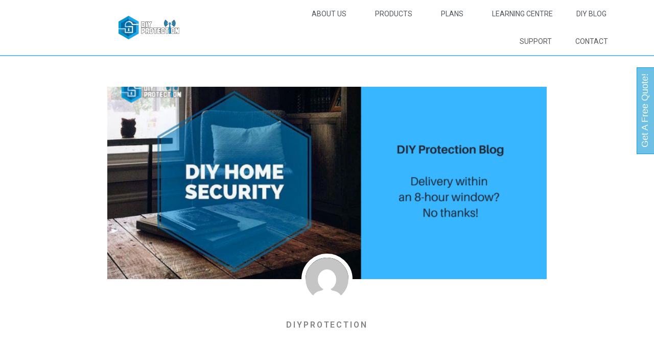

--- FILE ---
content_type: text/html; charset=UTF-8
request_url: https://diyprotection.ca/delivery-within-an-8-hour-window-no-thanks/
body_size: 85582
content:
<!doctype html>
<html lang="en-US">
<head>
	<meta charset="UTF-8">
	<meta name="viewport" content="width=device-width, initial-scale=1">
	<link rel="profile" href="https://gmpg.org/xfn/11">

	<meta name='robots' content='index, follow, max-image-preview:large, max-snippet:-1, max-video-preview:-1' />
	<style>img:is([sizes="auto" i], [sizes^="auto," i]) { contain-intrinsic-size: 3000px 1500px }</style>
	
	<!-- This site is optimized with the Yoast SEO plugin v23.8 - https://yoast.com/wordpress/plugins/seo/ -->
	<title>Security Product Delivery Within an 8-hour Window? - Diy Protection</title>
	<meta name="description" content="Diy home alarm system should only take a beginner about 10 minutes to install. We offer Security Product Delivery Within an 8-hour Window?" />
	<link rel="canonical" href="https://diyprotection.ca/delivery-within-an-8-hour-window-no-thanks/" />
	<meta property="og:locale" content="en_US" />
	<meta property="og:type" content="article" />
	<meta property="og:title" content="Security Product Delivery Within an 8-hour Window? - Diy Protection" />
	<meta property="og:description" content="Diy home alarm system should only take a beginner about 10 minutes to install. We offer Security Product Delivery Within an 8-hour Window?" />
	<meta property="og:url" content="https://diyprotection.ca/delivery-within-an-8-hour-window-no-thanks/" />
	<meta property="og:site_name" content="DIY Protection" />
	<meta property="article:published_time" content="2019-06-11T18:17:49+00:00" />
	<meta property="article:modified_time" content="2020-09-13T11:17:46+00:00" />
	<meta property="og:image" content="https://secureservercdn.net/104.238.71.124/s0z.35b.myftpupload.com/wp-content/uploads/2019/06/Security-Product-Delivery-Within-an-8-hour-Window.png?time=1666965904" />
	<meta property="og:image:width" content="1024" />
	<meta property="og:image:height" content="536" />
	<meta property="og:image:type" content="image/png" />
	<meta name="author" content="diyprotection" />
	<meta name="twitter:card" content="summary_large_image" />
	<meta name="twitter:label1" content="Written by" />
	<meta name="twitter:data1" content="diyprotection" />
	<meta name="twitter:label2" content="Est. reading time" />
	<meta name="twitter:data2" content="3 minutes" />
	<script type="application/ld+json" class="yoast-schema-graph">{"@context":"https://schema.org","@graph":[{"@type":"Article","@id":"https://diyprotection.ca/delivery-within-an-8-hour-window-no-thanks/#article","isPartOf":{"@id":"https://diyprotection.ca/delivery-within-an-8-hour-window-no-thanks/"},"author":{"name":"diyprotection","@id":"https://diyprotection.ca/#/schema/person/6fceaaff9cbcfa0b2a22667037e7f52c"},"headline":"Delivery within an 8-hour window? No thanks!","datePublished":"2019-06-11T18:17:49+00:00","dateModified":"2020-09-13T11:17:46+00:00","mainEntityOfPage":{"@id":"https://diyprotection.ca/delivery-within-an-8-hour-window-no-thanks/"},"wordCount":550,"publisher":{"@id":"https://diyprotection.ca/#organization"},"image":{"@id":"https://diyprotection.ca/delivery-within-an-8-hour-window-no-thanks/#primaryimage"},"thumbnailUrl":"https://diyprotection.ca/wp-content/uploads/2019/06/Security-Product-Delivery-Within-an-8-hour-Window.png","keywords":["DIY approach","DIY home alarm system","DIY HOME SECURITY","Motion Sensors:","Security Product Delivery","video monitoring"],"articleSection":["DIY Protection","Home Security","Home Security Facts"],"inLanguage":"en-US"},{"@type":"WebPage","@id":"https://diyprotection.ca/delivery-within-an-8-hour-window-no-thanks/","url":"https://diyprotection.ca/delivery-within-an-8-hour-window-no-thanks/","name":"Security Product Delivery Within an 8-hour Window? - Diy Protection","isPartOf":{"@id":"https://diyprotection.ca/#website"},"primaryImageOfPage":{"@id":"https://diyprotection.ca/delivery-within-an-8-hour-window-no-thanks/#primaryimage"},"image":{"@id":"https://diyprotection.ca/delivery-within-an-8-hour-window-no-thanks/#primaryimage"},"thumbnailUrl":"https://diyprotection.ca/wp-content/uploads/2019/06/Security-Product-Delivery-Within-an-8-hour-Window.png","datePublished":"2019-06-11T18:17:49+00:00","dateModified":"2020-09-13T11:17:46+00:00","description":"Diy home alarm system should only take a beginner about 10 minutes to install. We offer Security Product Delivery Within an 8-hour Window?","breadcrumb":{"@id":"https://diyprotection.ca/delivery-within-an-8-hour-window-no-thanks/#breadcrumb"},"inLanguage":"en-US","potentialAction":[{"@type":"ReadAction","target":["https://diyprotection.ca/delivery-within-an-8-hour-window-no-thanks/"]}]},{"@type":"ImageObject","inLanguage":"en-US","@id":"https://diyprotection.ca/delivery-within-an-8-hour-window-no-thanks/#primaryimage","url":"https://diyprotection.ca/wp-content/uploads/2019/06/Security-Product-Delivery-Within-an-8-hour-Window.png","contentUrl":"https://diyprotection.ca/wp-content/uploads/2019/06/Security-Product-Delivery-Within-an-8-hour-Window.png","width":1024,"height":536,"caption":"Security Product Delivery Within an 8-hour Window"},{"@type":"BreadcrumbList","@id":"https://diyprotection.ca/delivery-within-an-8-hour-window-no-thanks/#breadcrumb","itemListElement":[{"@type":"ListItem","position":1,"name":"Home","item":"https://diyprotection.ca/"},{"@type":"ListItem","position":2,"name":"Blog","item":"https://diyprotection.ca/blog/"},{"@type":"ListItem","position":3,"name":"Delivery within an 8-hour window? No thanks!"}]},{"@type":"WebSite","@id":"https://diyprotection.ca/#website","url":"https://diyprotection.ca/","name":"DIY Protection","description":"Just another WordPress site","publisher":{"@id":"https://diyprotection.ca/#organization"},"potentialAction":[{"@type":"SearchAction","target":{"@type":"EntryPoint","urlTemplate":"https://diyprotection.ca/?s={search_term_string}"},"query-input":{"@type":"PropertyValueSpecification","valueRequired":true,"valueName":"search_term_string"}}],"inLanguage":"en-US"},{"@type":"Organization","@id":"https://diyprotection.ca/#organization","name":"DIY Protection","url":"https://diyprotection.ca/","logo":{"@type":"ImageObject","inLanguage":"en-US","@id":"https://diyprotection.ca/#/schema/logo/image/","url":"https://diyprotection.ca/wp-content/uploads/2019/06/DIY-Protection-logo.png","contentUrl":"https://diyprotection.ca/wp-content/uploads/2019/06/DIY-Protection-logo.png","width":120,"height":46,"caption":"DIY Protection"},"image":{"@id":"https://diyprotection.ca/#/schema/logo/image/"}},{"@type":"Person","@id":"https://diyprotection.ca/#/schema/person/6fceaaff9cbcfa0b2a22667037e7f52c","name":"diyprotection","image":{"@type":"ImageObject","inLanguage":"en-US","@id":"https://diyprotection.ca/#/schema/person/image/","url":"https://secure.gravatar.com/avatar/d7b868d42c1a242bc43885cb4e363b8f5fe255e5234895e8b704130e428a4478?s=96&d=mm&r=g","contentUrl":"https://secure.gravatar.com/avatar/d7b868d42c1a242bc43885cb4e363b8f5fe255e5234895e8b704130e428a4478?s=96&d=mm&r=g","caption":"diyprotection"},"url":"https://diyprotection.ca/author/diyprotection/"}]}</script>
	<!-- / Yoast SEO plugin. -->


<link rel='dns-prefetch' href='//js.stripe.com' />
<link rel="alternate" type="application/rss+xml" title="DIY Protection &raquo; Feed" href="https://diyprotection.ca/feed/" />
<link rel="alternate" type="application/rss+xml" title="DIY Protection &raquo; Comments Feed" href="https://diyprotection.ca/comments/feed/" />
		<!-- This site uses the Google Analytics by ExactMetrics plugin v8.10.2 - Using Analytics tracking - https://www.exactmetrics.com/ -->
		<!-- Note: ExactMetrics is not currently configured on this site. The site owner needs to authenticate with Google Analytics in the ExactMetrics settings panel. -->
					<!-- No tracking code set -->
				<!-- / Google Analytics by ExactMetrics -->
		<script type="text/javascript">
/* <![CDATA[ */
window._wpemojiSettings = {"baseUrl":"https:\/\/s.w.org\/images\/core\/emoji\/16.0.1\/72x72\/","ext":".png","svgUrl":"https:\/\/s.w.org\/images\/core\/emoji\/16.0.1\/svg\/","svgExt":".svg","source":{"concatemoji":"https:\/\/diyprotection.ca\/wp-includes\/js\/wp-emoji-release.min.js?ver=6.8.3"}};
/*! This file is auto-generated */
!function(s,n){var o,i,e;function c(e){try{var t={supportTests:e,timestamp:(new Date).valueOf()};sessionStorage.setItem(o,JSON.stringify(t))}catch(e){}}function p(e,t,n){e.clearRect(0,0,e.canvas.width,e.canvas.height),e.fillText(t,0,0);var t=new Uint32Array(e.getImageData(0,0,e.canvas.width,e.canvas.height).data),a=(e.clearRect(0,0,e.canvas.width,e.canvas.height),e.fillText(n,0,0),new Uint32Array(e.getImageData(0,0,e.canvas.width,e.canvas.height).data));return t.every(function(e,t){return e===a[t]})}function u(e,t){e.clearRect(0,0,e.canvas.width,e.canvas.height),e.fillText(t,0,0);for(var n=e.getImageData(16,16,1,1),a=0;a<n.data.length;a++)if(0!==n.data[a])return!1;return!0}function f(e,t,n,a){switch(t){case"flag":return n(e,"\ud83c\udff3\ufe0f\u200d\u26a7\ufe0f","\ud83c\udff3\ufe0f\u200b\u26a7\ufe0f")?!1:!n(e,"\ud83c\udde8\ud83c\uddf6","\ud83c\udde8\u200b\ud83c\uddf6")&&!n(e,"\ud83c\udff4\udb40\udc67\udb40\udc62\udb40\udc65\udb40\udc6e\udb40\udc67\udb40\udc7f","\ud83c\udff4\u200b\udb40\udc67\u200b\udb40\udc62\u200b\udb40\udc65\u200b\udb40\udc6e\u200b\udb40\udc67\u200b\udb40\udc7f");case"emoji":return!a(e,"\ud83e\udedf")}return!1}function g(e,t,n,a){var r="undefined"!=typeof WorkerGlobalScope&&self instanceof WorkerGlobalScope?new OffscreenCanvas(300,150):s.createElement("canvas"),o=r.getContext("2d",{willReadFrequently:!0}),i=(o.textBaseline="top",o.font="600 32px Arial",{});return e.forEach(function(e){i[e]=t(o,e,n,a)}),i}function t(e){var t=s.createElement("script");t.src=e,t.defer=!0,s.head.appendChild(t)}"undefined"!=typeof Promise&&(o="wpEmojiSettingsSupports",i=["flag","emoji"],n.supports={everything:!0,everythingExceptFlag:!0},e=new Promise(function(e){s.addEventListener("DOMContentLoaded",e,{once:!0})}),new Promise(function(t){var n=function(){try{var e=JSON.parse(sessionStorage.getItem(o));if("object"==typeof e&&"number"==typeof e.timestamp&&(new Date).valueOf()<e.timestamp+604800&&"object"==typeof e.supportTests)return e.supportTests}catch(e){}return null}();if(!n){if("undefined"!=typeof Worker&&"undefined"!=typeof OffscreenCanvas&&"undefined"!=typeof URL&&URL.createObjectURL&&"undefined"!=typeof Blob)try{var e="postMessage("+g.toString()+"("+[JSON.stringify(i),f.toString(),p.toString(),u.toString()].join(",")+"));",a=new Blob([e],{type:"text/javascript"}),r=new Worker(URL.createObjectURL(a),{name:"wpTestEmojiSupports"});return void(r.onmessage=function(e){c(n=e.data),r.terminate(),t(n)})}catch(e){}c(n=g(i,f,p,u))}t(n)}).then(function(e){for(var t in e)n.supports[t]=e[t],n.supports.everything=n.supports.everything&&n.supports[t],"flag"!==t&&(n.supports.everythingExceptFlag=n.supports.everythingExceptFlag&&n.supports[t]);n.supports.everythingExceptFlag=n.supports.everythingExceptFlag&&!n.supports.flag,n.DOMReady=!1,n.readyCallback=function(){n.DOMReady=!0}}).then(function(){return e}).then(function(){var e;n.supports.everything||(n.readyCallback(),(e=n.source||{}).concatemoji?t(e.concatemoji):e.wpemoji&&e.twemoji&&(t(e.twemoji),t(e.wpemoji)))}))}((window,document),window._wpemojiSettings);
/* ]]> */
</script>
<style id='wp-emoji-styles-inline-css' type='text/css'>

	img.wp-smiley, img.emoji {
		display: inline !important;
		border: none !important;
		box-shadow: none !important;
		height: 1em !important;
		width: 1em !important;
		margin: 0 0.07em !important;
		vertical-align: -0.1em !important;
		background: none !important;
		padding: 0 !important;
	}
</style>
<link rel='stylesheet' id='wp-block-library-css' href='https://diyprotection.ca/wp-includes/css/dist/block-library/style.min.css?ver=6.8.3' type='text/css' media='all' />
<style id='classic-theme-styles-inline-css' type='text/css'>
/*! This file is auto-generated */
.wp-block-button__link{color:#fff;background-color:#32373c;border-radius:9999px;box-shadow:none;text-decoration:none;padding:calc(.667em + 2px) calc(1.333em + 2px);font-size:1.125em}.wp-block-file__button{background:#32373c;color:#fff;text-decoration:none}
</style>
<link rel='stylesheet' id='font-awesome-css' href='https://diyprotection.ca/wp-content/plugins/elementor/assets/lib/font-awesome/css/font-awesome.min.css?ver=4.7.0' type='text/css' media='all' />
<style id='global-styles-inline-css' type='text/css'>
:root{--wp--preset--aspect-ratio--square: 1;--wp--preset--aspect-ratio--4-3: 4/3;--wp--preset--aspect-ratio--3-4: 3/4;--wp--preset--aspect-ratio--3-2: 3/2;--wp--preset--aspect-ratio--2-3: 2/3;--wp--preset--aspect-ratio--16-9: 16/9;--wp--preset--aspect-ratio--9-16: 9/16;--wp--preset--color--black: #000000;--wp--preset--color--cyan-bluish-gray: #abb8c3;--wp--preset--color--white: #ffffff;--wp--preset--color--pale-pink: #f78da7;--wp--preset--color--vivid-red: #cf2e2e;--wp--preset--color--luminous-vivid-orange: #ff6900;--wp--preset--color--luminous-vivid-amber: #fcb900;--wp--preset--color--light-green-cyan: #7bdcb5;--wp--preset--color--vivid-green-cyan: #00d084;--wp--preset--color--pale-cyan-blue: #8ed1fc;--wp--preset--color--vivid-cyan-blue: #0693e3;--wp--preset--color--vivid-purple: #9b51e0;--wp--preset--gradient--vivid-cyan-blue-to-vivid-purple: linear-gradient(135deg,rgba(6,147,227,1) 0%,rgb(155,81,224) 100%);--wp--preset--gradient--light-green-cyan-to-vivid-green-cyan: linear-gradient(135deg,rgb(122,220,180) 0%,rgb(0,208,130) 100%);--wp--preset--gradient--luminous-vivid-amber-to-luminous-vivid-orange: linear-gradient(135deg,rgba(252,185,0,1) 0%,rgba(255,105,0,1) 100%);--wp--preset--gradient--luminous-vivid-orange-to-vivid-red: linear-gradient(135deg,rgba(255,105,0,1) 0%,rgb(207,46,46) 100%);--wp--preset--gradient--very-light-gray-to-cyan-bluish-gray: linear-gradient(135deg,rgb(238,238,238) 0%,rgb(169,184,195) 100%);--wp--preset--gradient--cool-to-warm-spectrum: linear-gradient(135deg,rgb(74,234,220) 0%,rgb(151,120,209) 20%,rgb(207,42,186) 40%,rgb(238,44,130) 60%,rgb(251,105,98) 80%,rgb(254,248,76) 100%);--wp--preset--gradient--blush-light-purple: linear-gradient(135deg,rgb(255,206,236) 0%,rgb(152,150,240) 100%);--wp--preset--gradient--blush-bordeaux: linear-gradient(135deg,rgb(254,205,165) 0%,rgb(254,45,45) 50%,rgb(107,0,62) 100%);--wp--preset--gradient--luminous-dusk: linear-gradient(135deg,rgb(255,203,112) 0%,rgb(199,81,192) 50%,rgb(65,88,208) 100%);--wp--preset--gradient--pale-ocean: linear-gradient(135deg,rgb(255,245,203) 0%,rgb(182,227,212) 50%,rgb(51,167,181) 100%);--wp--preset--gradient--electric-grass: linear-gradient(135deg,rgb(202,248,128) 0%,rgb(113,206,126) 100%);--wp--preset--gradient--midnight: linear-gradient(135deg,rgb(2,3,129) 0%,rgb(40,116,252) 100%);--wp--preset--font-size--small: 13px;--wp--preset--font-size--medium: 20px;--wp--preset--font-size--large: 36px;--wp--preset--font-size--x-large: 42px;--wp--preset--spacing--20: 0.44rem;--wp--preset--spacing--30: 0.67rem;--wp--preset--spacing--40: 1rem;--wp--preset--spacing--50: 1.5rem;--wp--preset--spacing--60: 2.25rem;--wp--preset--spacing--70: 3.38rem;--wp--preset--spacing--80: 5.06rem;--wp--preset--shadow--natural: 6px 6px 9px rgba(0, 0, 0, 0.2);--wp--preset--shadow--deep: 12px 12px 50px rgba(0, 0, 0, 0.4);--wp--preset--shadow--sharp: 6px 6px 0px rgba(0, 0, 0, 0.2);--wp--preset--shadow--outlined: 6px 6px 0px -3px rgba(255, 255, 255, 1), 6px 6px rgba(0, 0, 0, 1);--wp--preset--shadow--crisp: 6px 6px 0px rgba(0, 0, 0, 1);}:where(.is-layout-flex){gap: 0.5em;}:where(.is-layout-grid){gap: 0.5em;}body .is-layout-flex{display: flex;}.is-layout-flex{flex-wrap: wrap;align-items: center;}.is-layout-flex > :is(*, div){margin: 0;}body .is-layout-grid{display: grid;}.is-layout-grid > :is(*, div){margin: 0;}:where(.wp-block-columns.is-layout-flex){gap: 2em;}:where(.wp-block-columns.is-layout-grid){gap: 2em;}:where(.wp-block-post-template.is-layout-flex){gap: 1.25em;}:where(.wp-block-post-template.is-layout-grid){gap: 1.25em;}.has-black-color{color: var(--wp--preset--color--black) !important;}.has-cyan-bluish-gray-color{color: var(--wp--preset--color--cyan-bluish-gray) !important;}.has-white-color{color: var(--wp--preset--color--white) !important;}.has-pale-pink-color{color: var(--wp--preset--color--pale-pink) !important;}.has-vivid-red-color{color: var(--wp--preset--color--vivid-red) !important;}.has-luminous-vivid-orange-color{color: var(--wp--preset--color--luminous-vivid-orange) !important;}.has-luminous-vivid-amber-color{color: var(--wp--preset--color--luminous-vivid-amber) !important;}.has-light-green-cyan-color{color: var(--wp--preset--color--light-green-cyan) !important;}.has-vivid-green-cyan-color{color: var(--wp--preset--color--vivid-green-cyan) !important;}.has-pale-cyan-blue-color{color: var(--wp--preset--color--pale-cyan-blue) !important;}.has-vivid-cyan-blue-color{color: var(--wp--preset--color--vivid-cyan-blue) !important;}.has-vivid-purple-color{color: var(--wp--preset--color--vivid-purple) !important;}.has-black-background-color{background-color: var(--wp--preset--color--black) !important;}.has-cyan-bluish-gray-background-color{background-color: var(--wp--preset--color--cyan-bluish-gray) !important;}.has-white-background-color{background-color: var(--wp--preset--color--white) !important;}.has-pale-pink-background-color{background-color: var(--wp--preset--color--pale-pink) !important;}.has-vivid-red-background-color{background-color: var(--wp--preset--color--vivid-red) !important;}.has-luminous-vivid-orange-background-color{background-color: var(--wp--preset--color--luminous-vivid-orange) !important;}.has-luminous-vivid-amber-background-color{background-color: var(--wp--preset--color--luminous-vivid-amber) !important;}.has-light-green-cyan-background-color{background-color: var(--wp--preset--color--light-green-cyan) !important;}.has-vivid-green-cyan-background-color{background-color: var(--wp--preset--color--vivid-green-cyan) !important;}.has-pale-cyan-blue-background-color{background-color: var(--wp--preset--color--pale-cyan-blue) !important;}.has-vivid-cyan-blue-background-color{background-color: var(--wp--preset--color--vivid-cyan-blue) !important;}.has-vivid-purple-background-color{background-color: var(--wp--preset--color--vivid-purple) !important;}.has-black-border-color{border-color: var(--wp--preset--color--black) !important;}.has-cyan-bluish-gray-border-color{border-color: var(--wp--preset--color--cyan-bluish-gray) !important;}.has-white-border-color{border-color: var(--wp--preset--color--white) !important;}.has-pale-pink-border-color{border-color: var(--wp--preset--color--pale-pink) !important;}.has-vivid-red-border-color{border-color: var(--wp--preset--color--vivid-red) !important;}.has-luminous-vivid-orange-border-color{border-color: var(--wp--preset--color--luminous-vivid-orange) !important;}.has-luminous-vivid-amber-border-color{border-color: var(--wp--preset--color--luminous-vivid-amber) !important;}.has-light-green-cyan-border-color{border-color: var(--wp--preset--color--light-green-cyan) !important;}.has-vivid-green-cyan-border-color{border-color: var(--wp--preset--color--vivid-green-cyan) !important;}.has-pale-cyan-blue-border-color{border-color: var(--wp--preset--color--pale-cyan-blue) !important;}.has-vivid-cyan-blue-border-color{border-color: var(--wp--preset--color--vivid-cyan-blue) !important;}.has-vivid-purple-border-color{border-color: var(--wp--preset--color--vivid-purple) !important;}.has-vivid-cyan-blue-to-vivid-purple-gradient-background{background: var(--wp--preset--gradient--vivid-cyan-blue-to-vivid-purple) !important;}.has-light-green-cyan-to-vivid-green-cyan-gradient-background{background: var(--wp--preset--gradient--light-green-cyan-to-vivid-green-cyan) !important;}.has-luminous-vivid-amber-to-luminous-vivid-orange-gradient-background{background: var(--wp--preset--gradient--luminous-vivid-amber-to-luminous-vivid-orange) !important;}.has-luminous-vivid-orange-to-vivid-red-gradient-background{background: var(--wp--preset--gradient--luminous-vivid-orange-to-vivid-red) !important;}.has-very-light-gray-to-cyan-bluish-gray-gradient-background{background: var(--wp--preset--gradient--very-light-gray-to-cyan-bluish-gray) !important;}.has-cool-to-warm-spectrum-gradient-background{background: var(--wp--preset--gradient--cool-to-warm-spectrum) !important;}.has-blush-light-purple-gradient-background{background: var(--wp--preset--gradient--blush-light-purple) !important;}.has-blush-bordeaux-gradient-background{background: var(--wp--preset--gradient--blush-bordeaux) !important;}.has-luminous-dusk-gradient-background{background: var(--wp--preset--gradient--luminous-dusk) !important;}.has-pale-ocean-gradient-background{background: var(--wp--preset--gradient--pale-ocean) !important;}.has-electric-grass-gradient-background{background: var(--wp--preset--gradient--electric-grass) !important;}.has-midnight-gradient-background{background: var(--wp--preset--gradient--midnight) !important;}.has-small-font-size{font-size: var(--wp--preset--font-size--small) !important;}.has-medium-font-size{font-size: var(--wp--preset--font-size--medium) !important;}.has-large-font-size{font-size: var(--wp--preset--font-size--large) !important;}.has-x-large-font-size{font-size: var(--wp--preset--font-size--x-large) !important;}
:where(.wp-block-post-template.is-layout-flex){gap: 1.25em;}:where(.wp-block-post-template.is-layout-grid){gap: 1.25em;}
:where(.wp-block-columns.is-layout-flex){gap: 2em;}:where(.wp-block-columns.is-layout-grid){gap: 2em;}
:root :where(.wp-block-pullquote){font-size: 1.5em;line-height: 1.6;}
</style>
<link rel='stylesheet' id='wpecpp-css' href='https://diyprotection.ca/wp-content/plugins/wp-ecommerce-paypal/assets/css/wpecpp.css?ver=2.0.1' type='text/css' media='all' />
<link rel='stylesheet' id='chld_thm_cfg_parent-css' href='https://diyprotection.ca/wp-content/themes/diyprotection/style.css?ver=6.8.3' type='text/css' media='all' />
<link rel='stylesheet' id='diyprotection-style-css' href='https://diyprotection.ca/wp-content/themes/diyprotection-child/style.css?ver=6.8.3' type='text/css' media='all' />
<link rel='stylesheet' id='elementor-frontend-css' href='https://diyprotection.ca/wp-content/plugins/elementor/assets/css/frontend.min.css?ver=3.33.1' type='text/css' media='all' />
<link rel='stylesheet' id='widget-image-css' href='https://diyprotection.ca/wp-content/plugins/elementor/assets/css/widget-image.min.css?ver=3.33.1' type='text/css' media='all' />
<link rel='stylesheet' id='widget-nav-menu-css' href='https://diyprotection.ca/wp-content/plugins/elementor-pro/assets/css/widget-nav-menu.min.css?ver=3.33.1' type='text/css' media='all' />
<link rel='stylesheet' id='e-sticky-css' href='https://diyprotection.ca/wp-content/plugins/elementor-pro/assets/css/modules/sticky.min.css?ver=3.33.1' type='text/css' media='all' />
<link rel='stylesheet' id='widget-author-box-css' href='https://diyprotection.ca/wp-content/plugins/elementor-pro/assets/css/widget-author-box.min.css?ver=3.33.1' type='text/css' media='all' />
<link rel='stylesheet' id='widget-heading-css' href='https://diyprotection.ca/wp-content/plugins/elementor/assets/css/widget-heading.min.css?ver=3.33.1' type='text/css' media='all' />
<link rel='stylesheet' id='widget-post-info-css' href='https://diyprotection.ca/wp-content/plugins/elementor-pro/assets/css/widget-post-info.min.css?ver=3.33.1' type='text/css' media='all' />
<link rel='stylesheet' id='widget-icon-list-css' href='https://diyprotection.ca/wp-content/plugins/elementor/assets/css/widget-icon-list.min.css?ver=3.33.1' type='text/css' media='all' />
<link rel='stylesheet' id='elementor-icons-shared-0-css' href='https://diyprotection.ca/wp-content/plugins/elementor/assets/lib/font-awesome/css/fontawesome.min.css?ver=5.15.3' type='text/css' media='all' />
<link rel='stylesheet' id='elementor-icons-fa-regular-css' href='https://diyprotection.ca/wp-content/plugins/elementor/assets/lib/font-awesome/css/regular.min.css?ver=5.15.3' type='text/css' media='all' />
<link rel='stylesheet' id='elementor-icons-fa-solid-css' href='https://diyprotection.ca/wp-content/plugins/elementor/assets/lib/font-awesome/css/solid.min.css?ver=5.15.3' type='text/css' media='all' />
<link rel='stylesheet' id='widget-share-buttons-css' href='https://diyprotection.ca/wp-content/plugins/elementor-pro/assets/css/widget-share-buttons.min.css?ver=3.33.1' type='text/css' media='all' />
<link rel='stylesheet' id='e-apple-webkit-css' href='https://diyprotection.ca/wp-content/plugins/elementor/assets/css/conditionals/apple-webkit.min.css?ver=3.33.1' type='text/css' media='all' />
<link rel='stylesheet' id='elementor-icons-fa-brands-css' href='https://diyprotection.ca/wp-content/plugins/elementor/assets/lib/font-awesome/css/brands.min.css?ver=5.15.3' type='text/css' media='all' />
<link rel='stylesheet' id='widget-divider-css' href='https://diyprotection.ca/wp-content/plugins/elementor/assets/css/widget-divider.min.css?ver=3.33.1' type='text/css' media='all' />
<link rel='stylesheet' id='widget-social-css' href='https://diyprotection.ca/wp-content/plugins/elementor-pro/assets/css/widget-social.min.css?ver=3.33.1' type='text/css' media='all' />
<link rel='stylesheet' id='e-shapes-css' href='https://diyprotection.ca/wp-content/plugins/elementor/assets/css/conditionals/shapes.min.css?ver=3.33.1' type='text/css' media='all' />
<link rel='stylesheet' id='widget-social-icons-css' href='https://diyprotection.ca/wp-content/plugins/elementor/assets/css/widget-social-icons.min.css?ver=3.33.1' type='text/css' media='all' />
<link rel='stylesheet' id='elementor-icons-css' href='https://diyprotection.ca/wp-content/plugins/elementor/assets/lib/eicons/css/elementor-icons.min.css?ver=5.44.0' type='text/css' media='all' />
<link rel='stylesheet' id='elementor-post-1258-css' href='https://diyprotection.ca/wp-content/uploads/elementor/css/post-1258.css?ver=1769594710' type='text/css' media='all' />
<link rel='stylesheet' id='font-awesome-5-all-css' href='https://diyprotection.ca/wp-content/plugins/elementor/assets/lib/font-awesome/css/all.min.css?ver=3.33.1' type='text/css' media='all' />
<link rel='stylesheet' id='font-awesome-4-shim-css' href='https://diyprotection.ca/wp-content/plugins/elementor/assets/lib/font-awesome/css/v4-shims.min.css?ver=3.33.1' type='text/css' media='all' />
<link rel='stylesheet' id='elementor-post-767-css' href='https://diyprotection.ca/wp-content/uploads/elementor/css/post-767.css?ver=1769597674' type='text/css' media='all' />
<link rel='stylesheet' id='elementor-gf-roboto-css' href='https://fonts.googleapis.com/css?family=Roboto:100,100italic,200,200italic,300,300italic,400,400italic,500,500italic,600,600italic,700,700italic,800,800italic,900,900italic&#038;display=auto' type='text/css' media='all' />
<link rel='stylesheet' id='elementor-gf-robotoslab-css' href='https://fonts.googleapis.com/css?family=Roboto+Slab:100,100italic,200,200italic,300,300italic,400,400italic,500,500italic,600,600italic,700,700italic,800,800italic,900,900italic&#038;display=auto' type='text/css' media='all' />
<script type="text/javascript" src="https://diyprotection.ca/wp-includes/js/jquery/jquery.min.js?ver=3.7.1" id="jquery-core-js"></script>
<script type="text/javascript" src="https://diyprotection.ca/wp-includes/js/jquery/jquery-migrate.min.js?ver=3.4.1" id="jquery-migrate-js"></script>
<script type="text/javascript" src="https://diyprotection.ca/wp-content/plugins/elementor/assets/lib/font-awesome/js/v4-shims.min.js?ver=3.33.1" id="font-awesome-4-shim-js"></script>
<link rel="https://api.w.org/" href="https://diyprotection.ca/wp-json/" /><link rel="alternate" title="JSON" type="application/json" href="https://diyprotection.ca/wp-json/wp/v2/posts/791" /><link rel="EditURI" type="application/rsd+xml" title="RSD" href="https://diyprotection.ca/xmlrpc.php?rsd" />
<meta name="generator" content="WordPress 6.8.3" />
<link rel='shortlink' href='https://diyprotection.ca/?p=791' />
<link rel="alternate" title="oEmbed (JSON)" type="application/json+oembed" href="https://diyprotection.ca/wp-json/oembed/1.0/embed?url=https%3A%2F%2Fdiyprotection.ca%2Fdelivery-within-an-8-hour-window-no-thanks%2F" />
<link rel="alternate" title="oEmbed (XML)" type="text/xml+oembed" href="https://diyprotection.ca/wp-json/oembed/1.0/embed?url=https%3A%2F%2Fdiyprotection.ca%2Fdelivery-within-an-8-hour-window-no-thanks%2F&#038;format=xml" />
<!-- ManyChat -->
<script src="//widget.manychat.com/1205503666163880.js" async="async"></script><meta name="generator" content="Elementor 3.33.1; features: additional_custom_breakpoints; settings: css_print_method-external, google_font-enabled, font_display-auto">
<style type="text/css">.recentcomments a{display:inline !important;padding:0 !important;margin:0 !important;}</style>			<style>
				.e-con.e-parent:nth-of-type(n+4):not(.e-lazyloaded):not(.e-no-lazyload),
				.e-con.e-parent:nth-of-type(n+4):not(.e-lazyloaded):not(.e-no-lazyload) * {
					background-image: none !important;
				}
				@media screen and (max-height: 1024px) {
					.e-con.e-parent:nth-of-type(n+3):not(.e-lazyloaded):not(.e-no-lazyload),
					.e-con.e-parent:nth-of-type(n+3):not(.e-lazyloaded):not(.e-no-lazyload) * {
						background-image: none !important;
					}
				}
				@media screen and (max-height: 640px) {
					.e-con.e-parent:nth-of-type(n+2):not(.e-lazyloaded):not(.e-no-lazyload),
					.e-con.e-parent:nth-of-type(n+2):not(.e-lazyloaded):not(.e-no-lazyload) * {
						background-image: none !important;
					}
				}
			</style>
			<!-- Google Tag Manager -->
<script>(function(w,d,s,l,i){w[l]=w[l]||[];w[l].push({'gtm.start':
new Date().getTime(),event:'gtm.js'});var f=d.getElementsByTagName(s)[0],
j=d.createElement(s),dl=l!='dataLayer'?'&l='+l:'';j.async=true;j.src=
'https://www.googletagmanager.com/gtm.js?id='+i+dl;f.parentNode.insertBefore(j,f);
})(window,document,'script','dataLayer','GTM-MRPL26J');</script>
<!-- End Google Tag Manager -->

<meta name="msvalidate.01" content="CB769A75432F7ED2C138ACBFB40971A9" /><link rel="icon" href="https://diyprotection.ca/wp-content/uploads/2019/05/cropped-DIY_protection_favicon-32x32.png" sizes="32x32" />
<link rel="icon" href="https://diyprotection.ca/wp-content/uploads/2019/05/cropped-DIY_protection_favicon-192x192.png" sizes="192x192" />
<link rel="apple-touch-icon" href="https://diyprotection.ca/wp-content/uploads/2019/05/cropped-DIY_protection_favicon-180x180.png" />
<meta name="msapplication-TileImage" content="https://diyprotection.ca/wp-content/uploads/2019/05/cropped-DIY_protection_favicon-270x270.png" />
</head>

<body data-rsssl=1 class="wp-singular post-template-default single single-post postid-791 single-format-standard wp-custom-logo wp-theme-diyprotection wp-child-theme-diyprotection-child elementor-default elementor-template-full-width elementor-kit-1258 elementor-page-767">
<!-- Google Tag Manager (noscript) -->
<noscript><iframe src="https://www.googletagmanager.com/ns.html?id=GTM-MRPL26J"
height="0" width="0" style="display:none;visibility:hidden"></iframe></noscript>
<!-- End Google Tag Manager (noscript) --> 
<div id="page" class="site">
	<a class="skip-link screen-reader-text" href="#content">Skip to content</a>

	<header id="masthead" class="site-header">
		<div class="site-branding">
			<a href="https://diyprotection.ca/" class="custom-logo-link" rel="home"><img width="120" height="46" src="https://diyprotection.ca/wp-content/uploads/2019/06/DIY-Protection-logo.png" class="custom-logo" alt="diy protection logo" decoding="async" /></a>				<p class="site-title"><a href="https://diyprotection.ca/" rel="home">DIY Protection</a></p>
								<p class="site-description">Just another WordPress site</p>
					</div><!-- .site-branding -->

		<nav id="site-navigation" class="main-navigation">
			<button class="menu-toggle" aria-controls="primary-menu" aria-expanded="false">Primary Menu</button>
			<div class="menu-primary-menu-container"><ul id="primary-menu" class="menu"><li id="menu-item-418" class="menu-item menu-item-type-post_type menu-item-object-page menu-item-has-children menu-item-418"><a href="https://diyprotection.ca/about/">About Us</a>
<ul class="sub-menu">
	<li id="menu-item-523" class="menu-item menu-item-type-post_type menu-item-object-page menu-item-523"><a href="https://diyprotection.ca/faq-2/">Frequently Asked Questions</a></li>
	<li id="menu-item-439" class="menu-item menu-item-type-post_type menu-item-object-page menu-item-439"><a href="https://diyprotection.ca/testimonials/">Customers reviews</a></li>
</ul>
</li>
<li id="menu-item-498" class="menu-item menu-item-type-post_type menu-item-object-page menu-item-has-children menu-item-498"><a href="https://diyprotection.ca/products/">Products</a>
<ul class="sub-menu">
	<li id="menu-item-502" class="menu-item menu-item-type-post_type menu-item-object-page menu-item-502"><a href="https://diyprotection.ca/products/diy-home-security/">Home Security</a></li>
	<li id="menu-item-501" class="menu-item menu-item-type-post_type menu-item-object-page menu-item-501"><a href="https://diyprotection.ca/products/home-automation/">Home Automation</a></li>
	<li id="menu-item-500" class="menu-item menu-item-type-post_type menu-item-object-page menu-item-500"><a href="https://diyprotection.ca/products/video-monitoring/">Video Monitoring</a></li>
	<li id="menu-item-499" class="menu-item menu-item-type-post_type menu-item-object-page menu-item-499"><a href="https://diyprotection.ca/products/senior-protection/">Senior Protection</a></li>
</ul>
</li>
<li id="menu-item-688" class="menu-item menu-item-type-custom menu-item-object-custom menu-item-has-children menu-item-688"><a href="#">Plans</a>
<ul class="sub-menu">
	<li id="menu-item-419" class="menu-item menu-item-type-post_type menu-item-object-page menu-item-419"><a href="https://diyprotection.ca/plans/">Professionally Monitored</a></li>
	<li id="menu-item-689" class="menu-item menu-item-type-post_type menu-item-object-page menu-item-689"><a href="https://diyprotection.ca/self-monitored/">Self Monitored</a></li>
</ul>
</li>
<li id="menu-item-399" class="menu-item menu-item-type-custom menu-item-object-custom menu-item-399"><a href="/qolsys-iq-keypad/">Learning Centre</a></li>
<li id="menu-item-1386" class="menu-item menu-item-type-post_type menu-item-object-page current_page_parent menu-item-1386"><a href="https://diyprotection.ca/blog/">DIY Blog</a></li>
<li id="menu-item-1002" class="menu-item menu-item-type-post_type menu-item-object-page menu-item-1002"><a href="https://diyprotection.ca/product-support/">Support</a></li>
<li id="menu-item-171" class="menu-item menu-item-type-post_type menu-item-object-page menu-item-171"><a href="https://diyprotection.ca/contact/">Contact</a></li>
</ul></div>		</nav><!-- #site-navigation -->
	</header><!-- #masthead -->

	<div id="content" class="site-content">
		<div data-elementor-type="single" data-elementor-id="767" class="elementor elementor-767 elementor-location-single post-791 post type-post status-publish format-standard has-post-thumbnail hentry category-diy-protection category-home-security category-home-security-facts tag-diy-approach tag-diy-home-alarm-system tag-diy-home-security tag-motion-sensors tag-security-product-delivery tag-video-monitoring" data-elementor-post-type="elementor_library">
					<header class="elementor-section elementor-top-section elementor-element elementor-element-7609ca44 elementor-section-content-middle elementor-section-boxed elementor-section-height-default elementor-section-height-default" data-id="7609ca44" data-element_type="section" data-settings="{&quot;background_background&quot;:&quot;classic&quot;,&quot;sticky&quot;:&quot;top&quot;,&quot;sticky_on&quot;:[&quot;desktop&quot;,&quot;tablet&quot;,&quot;mobile&quot;],&quot;sticky_offset&quot;:0,&quot;sticky_effects_offset&quot;:0,&quot;sticky_anchor_link_offset&quot;:0}">
						<div class="elementor-container elementor-column-gap-no">
					<div class="elementor-column elementor-col-50 elementor-top-column elementor-element elementor-element-56e664a7" data-id="56e664a7" data-element_type="column">
			<div class="elementor-widget-wrap elementor-element-populated">
						<div class="elementor-element elementor-element-747c547c elementor-widget elementor-widget-theme-site-logo elementor-widget-image" data-id="747c547c" data-element_type="widget" data-widget_type="theme-site-logo.default">
				<div class="elementor-widget-container">
											<a href="https://diyprotection.ca">
			<img width="120" height="46" src="https://diyprotection.ca/wp-content/uploads/2019/06/DIY-Protection-logo.png" class="attachment-full size-full wp-image-780" alt="diy protection logo" />				</a>
											</div>
				</div>
					</div>
		</div>
				<div class="elementor-column elementor-col-50 elementor-top-column elementor-element elementor-element-1799ce44" data-id="1799ce44" data-element_type="column">
			<div class="elementor-widget-wrap elementor-element-populated">
						<div class="elementor-element elementor-element-2871f1d1 elementor-nav-menu__align-end elementor-nav-menu--dropdown-tablet elementor-nav-menu__text-align-aside elementor-nav-menu--toggle elementor-nav-menu--burger elementor-widget elementor-widget-nav-menu" data-id="2871f1d1" data-element_type="widget" data-settings="{&quot;submenu_icon&quot;:{&quot;value&quot;:&quot;&lt;i class=\&quot;\&quot; aria-hidden=\&quot;true\&quot;&gt;&lt;\/i&gt;&quot;,&quot;library&quot;:&quot;&quot;},&quot;layout&quot;:&quot;horizontal&quot;,&quot;toggle&quot;:&quot;burger&quot;}" data-widget_type="nav-menu.default">
				<div class="elementor-widget-container">
								<nav aria-label="Menu" class="elementor-nav-menu--main elementor-nav-menu__container elementor-nav-menu--layout-horizontal e--pointer-none">
				<ul id="menu-1-2871f1d1" class="elementor-nav-menu"><li class="menu-item menu-item-type-post_type menu-item-object-page menu-item-has-children menu-item-418"><a href="https://diyprotection.ca/about/" class="elementor-item">About Us</a>
<ul class="sub-menu elementor-nav-menu--dropdown">
	<li class="menu-item menu-item-type-post_type menu-item-object-page menu-item-523"><a href="https://diyprotection.ca/faq-2/" class="elementor-sub-item">Frequently Asked Questions</a></li>
	<li class="menu-item menu-item-type-post_type menu-item-object-page menu-item-439"><a href="https://diyprotection.ca/testimonials/" class="elementor-sub-item">Customers reviews</a></li>
</ul>
</li>
<li class="menu-item menu-item-type-post_type menu-item-object-page menu-item-has-children menu-item-498"><a href="https://diyprotection.ca/products/" class="elementor-item">Products</a>
<ul class="sub-menu elementor-nav-menu--dropdown">
	<li class="menu-item menu-item-type-post_type menu-item-object-page menu-item-502"><a href="https://diyprotection.ca/products/diy-home-security/" class="elementor-sub-item">Home Security</a></li>
	<li class="menu-item menu-item-type-post_type menu-item-object-page menu-item-501"><a href="https://diyprotection.ca/products/home-automation/" class="elementor-sub-item">Home Automation</a></li>
	<li class="menu-item menu-item-type-post_type menu-item-object-page menu-item-500"><a href="https://diyprotection.ca/products/video-monitoring/" class="elementor-sub-item">Video Monitoring</a></li>
	<li class="menu-item menu-item-type-post_type menu-item-object-page menu-item-499"><a href="https://diyprotection.ca/products/senior-protection/" class="elementor-sub-item">Senior Protection</a></li>
</ul>
</li>
<li class="menu-item menu-item-type-custom menu-item-object-custom menu-item-has-children menu-item-688"><a href="#" class="elementor-item elementor-item-anchor">Plans</a>
<ul class="sub-menu elementor-nav-menu--dropdown">
	<li class="menu-item menu-item-type-post_type menu-item-object-page menu-item-419"><a href="https://diyprotection.ca/plans/" class="elementor-sub-item">Professionally Monitored</a></li>
	<li class="menu-item menu-item-type-post_type menu-item-object-page menu-item-689"><a href="https://diyprotection.ca/self-monitored/" class="elementor-sub-item">Self Monitored</a></li>
</ul>
</li>
<li class="menu-item menu-item-type-custom menu-item-object-custom menu-item-399"><a href="/qolsys-iq-keypad/" class="elementor-item">Learning Centre</a></li>
<li class="menu-item menu-item-type-post_type menu-item-object-page current_page_parent menu-item-1386"><a href="https://diyprotection.ca/blog/" class="elementor-item">DIY Blog</a></li>
<li class="menu-item menu-item-type-post_type menu-item-object-page menu-item-1002"><a href="https://diyprotection.ca/product-support/" class="elementor-item">Support</a></li>
<li class="menu-item menu-item-type-post_type menu-item-object-page menu-item-171"><a href="https://diyprotection.ca/contact/" class="elementor-item">Contact</a></li>
</ul>			</nav>
					<div class="elementor-menu-toggle" role="button" tabindex="0" aria-label="Menu Toggle" aria-expanded="false">
			<i aria-hidden="true" role="presentation" class="elementor-menu-toggle__icon--open eicon-menu-bar"></i><i aria-hidden="true" role="presentation" class="elementor-menu-toggle__icon--close eicon-close"></i>		</div>
					<nav class="elementor-nav-menu--dropdown elementor-nav-menu__container" aria-hidden="true">
				<ul id="menu-2-2871f1d1" class="elementor-nav-menu"><li class="menu-item menu-item-type-post_type menu-item-object-page menu-item-has-children menu-item-418"><a href="https://diyprotection.ca/about/" class="elementor-item" tabindex="-1">About Us</a>
<ul class="sub-menu elementor-nav-menu--dropdown">
	<li class="menu-item menu-item-type-post_type menu-item-object-page menu-item-523"><a href="https://diyprotection.ca/faq-2/" class="elementor-sub-item" tabindex="-1">Frequently Asked Questions</a></li>
	<li class="menu-item menu-item-type-post_type menu-item-object-page menu-item-439"><a href="https://diyprotection.ca/testimonials/" class="elementor-sub-item" tabindex="-1">Customers reviews</a></li>
</ul>
</li>
<li class="menu-item menu-item-type-post_type menu-item-object-page menu-item-has-children menu-item-498"><a href="https://diyprotection.ca/products/" class="elementor-item" tabindex="-1">Products</a>
<ul class="sub-menu elementor-nav-menu--dropdown">
	<li class="menu-item menu-item-type-post_type menu-item-object-page menu-item-502"><a href="https://diyprotection.ca/products/diy-home-security/" class="elementor-sub-item" tabindex="-1">Home Security</a></li>
	<li class="menu-item menu-item-type-post_type menu-item-object-page menu-item-501"><a href="https://diyprotection.ca/products/home-automation/" class="elementor-sub-item" tabindex="-1">Home Automation</a></li>
	<li class="menu-item menu-item-type-post_type menu-item-object-page menu-item-500"><a href="https://diyprotection.ca/products/video-monitoring/" class="elementor-sub-item" tabindex="-1">Video Monitoring</a></li>
	<li class="menu-item menu-item-type-post_type menu-item-object-page menu-item-499"><a href="https://diyprotection.ca/products/senior-protection/" class="elementor-sub-item" tabindex="-1">Senior Protection</a></li>
</ul>
</li>
<li class="menu-item menu-item-type-custom menu-item-object-custom menu-item-has-children menu-item-688"><a href="#" class="elementor-item elementor-item-anchor" tabindex="-1">Plans</a>
<ul class="sub-menu elementor-nav-menu--dropdown">
	<li class="menu-item menu-item-type-post_type menu-item-object-page menu-item-419"><a href="https://diyprotection.ca/plans/" class="elementor-sub-item" tabindex="-1">Professionally Monitored</a></li>
	<li class="menu-item menu-item-type-post_type menu-item-object-page menu-item-689"><a href="https://diyprotection.ca/self-monitored/" class="elementor-sub-item" tabindex="-1">Self Monitored</a></li>
</ul>
</li>
<li class="menu-item menu-item-type-custom menu-item-object-custom menu-item-399"><a href="/qolsys-iq-keypad/" class="elementor-item" tabindex="-1">Learning Centre</a></li>
<li class="menu-item menu-item-type-post_type menu-item-object-page current_page_parent menu-item-1386"><a href="https://diyprotection.ca/blog/" class="elementor-item" tabindex="-1">DIY Blog</a></li>
<li class="menu-item menu-item-type-post_type menu-item-object-page menu-item-1002"><a href="https://diyprotection.ca/product-support/" class="elementor-item" tabindex="-1">Support</a></li>
<li class="menu-item menu-item-type-post_type menu-item-object-page menu-item-171"><a href="https://diyprotection.ca/contact/" class="elementor-item" tabindex="-1">Contact</a></li>
</ul>			</nav>
						</div>
				</div>
					</div>
		</div>
					</div>
		</header>
				<section class="elementor-section elementor-top-section elementor-element elementor-element-59f47aab elementor-section-boxed elementor-section-height-default elementor-section-height-default" data-id="59f47aab" data-element_type="section">
						<div class="elementor-container elementor-column-gap-default">
					<div class="elementor-column elementor-col-100 elementor-top-column elementor-element elementor-element-592670ee" data-id="592670ee" data-element_type="column">
			<div class="elementor-widget-wrap elementor-element-populated">
						<div class="elementor-element elementor-element-31e2221c elementor-widget elementor-widget-theme-post-featured-image elementor-widget-image" data-id="31e2221c" data-element_type="widget" data-widget_type="theme-post-featured-image.default">
				<div class="elementor-widget-container">
															<img src="https://diyprotection.ca/wp-content/uploads/elementor/thumbs/Security-Product-Delivery-Within-an-8-hour-Window-oug8zmungnwt6e3lfhne43fbm3i0bgfusm1kbdlle0.png" title="Security Product Delivery Within an 8-hour Window" alt="Security Product Delivery Within an 8-hour Window" loading="lazy" />															</div>
				</div>
				<div class="elementor-element elementor-element-42bf5959 elementor-author-box--layout-image-above elementor-author-box--align-center elementor-author-box--avatar-yes elementor-author-box--name-yes elementor-author-box--link-no elementor-widget elementor-widget-author-box" data-id="42bf5959" data-element_type="widget" data-widget_type="author-box.default">
				<div class="elementor-widget-container">
							<div class="elementor-author-box">
							<div  class="elementor-author-box__avatar">
					<img src="https://secure.gravatar.com/avatar/d7b868d42c1a242bc43885cb4e363b8f5fe255e5234895e8b704130e428a4478?s=300&#038;d=mm&#038;r=g" alt="Picture of diyprotection" loading="lazy">
				</div>
			
			<div class="elementor-author-box__text">
									<div >
						<h4 class="elementor-author-box__name">
							diyprotection						</h4>
					</div>
				
				
							</div>
		</div>
						</div>
				</div>
				<div class="elementor-element elementor-element-6e975245 elementor-widget elementor-widget-theme-post-title elementor-page-title elementor-widget-heading" data-id="6e975245" data-element_type="widget" data-widget_type="theme-post-title.default">
				<div class="elementor-widget-container">
					<h1 class="elementor-heading-title elementor-size-default">Delivery within an 8-hour window? No thanks!</h1>				</div>
				</div>
				<div class="elementor-element elementor-element-48961283 elementor-mobile-align-center elementor-align-center elementor-widget elementor-widget-post-info" data-id="48961283" data-element_type="widget" data-widget_type="post-info.default">
				<div class="elementor-widget-container">
							<ul class="elementor-inline-items elementor-icon-list-items elementor-post-info">
								<li class="elementor-icon-list-item elementor-repeater-item-ba9c996 elementor-inline-item" itemprop="datePublished">
						<a href="https://diyprotection.ca/2019/06/11/">
														<span class="elementor-icon-list-text elementor-post-info__item elementor-post-info__item--type-date">
										<time>June 11, 2019</time>					</span>
									</a>
				</li>
				<li class="elementor-icon-list-item elementor-repeater-item-d7670a7 elementor-inline-item">
													<span class="elementor-icon-list-text elementor-post-info__item elementor-post-info__item--type-time">
							<span class="elementor-post-info__item-prefix">,</span>
										<time>11:17 am</time>					</span>
								</li>
				<li class="elementor-icon-list-item elementor-repeater-item-afbda51 elementor-inline-item" itemprop="about">
													<span class="elementor-icon-list-text elementor-post-info__item elementor-post-info__item--type-terms">
							<span class="elementor-post-info__item-prefix">,</span>
										<span class="elementor-post-info__terms-list">
				<a href="https://diyprotection.ca/category/diy-protection/" class="elementor-post-info__terms-list-item">DIY Protection</a>, <a href="https://diyprotection.ca/category/home-security/" class="elementor-post-info__terms-list-item">Home Security</a>, <a href="https://diyprotection.ca/category/home-security-facts/" class="elementor-post-info__terms-list-item">Home Security Facts</a>				</span>
					</span>
								</li>
				</ul>
						</div>
				</div>
				<div class="elementor-element elementor-element-270e9ae8 elementor-widget elementor-widget-theme-post-content" data-id="270e9ae8" data-element_type="widget" data-widget_type="theme-post-content.default">
				<div class="elementor-widget-container">
					<p>If there’s one universal thread that connects of all of humanity, it’s that every single human being, from gentle grandmas to giggling toddlers, <em>hates</em> waiting. Even when there’s something good at the end of the delay – like a server dropping off a steaming plate of pasta at your table in front of your drooling smile – waiting is excruciating. Nowhere is impatience more evident than in the demeanor of young kids. Children in anticipation of nearly anything positive will stomp their feet and emit loud whines in unabashed frustration. Let’s face it, if it weren’t frowned upon in polite society, many adults would do the same.</p>
<p>Although a lack of patience is characteristic of any age range, it’s even more apart in today’s modern technologically-advanced world. New gadgets make it seem as though delayed gratification is a thing of the past. Delivery? Express! Money transfer? Instant email! House alarms? Hold on! <a href="https://diyprotection.ca/products/diy-home-security/">Home automation systems</a> are popping up everywhere but although their features seem straight out of <em>The Jetsons</em>, the path from purchase to your home still seems stuck in the past.</p>
<p>For many <a href="https://diyprotection.ca/products/diy-home-security/">home-based systems</a>, installation is a lengthy process involving days of shipping, waiting and installation. Scheduled home visits come with a window of several hours, if not the entire day. Most people can’t afford to lose a full weekday peeking through the blinds for an approaching stranger with a tool belt. What if hairdressers and dentists scheduled appointments the same way? We’d probably be walking around a city full of folks with long hair and no teeth!</p>
<p>Of course, the alternative would be a <a href="https://diyprotection.ca/products/diy-home-security/">Do-It-Yourself</a> scenario. With today’s home automation and security systems featuring a multitude of complex capabilities including <a href="https://diyprotection.ca/product-support/iq-motion-detector/">motion sensors</a>, <a href="https://www.diyprotection.ca/video-monitoring/">video monitoring</a>, and <a href="https://www.diyprotection.ca/home-automation/">automation</a>, the idea of a DIY approach can seem harder than painting a 4-bedroom home with a toothbrush.</p>
<p>There are actually different levels of DIY. For some, it means painstakingly performing every task by hand with a Pinterest-level flair. With the popularity of home renovations shows and décor magazines, it’s understandable that every person believes they can very easily work magic with a tool belt. But before you take a sledgehammer to the wall, hang on! This DIY home alarm system should only take a beginner about <a href="https://diyprotection.ca/faq-2/">10 minutes to install</a>. At that point in a home renovation tv show, the homeowners would still be knee-deep in drywall. A trained technician will also stay on the phone with you to answer any questions and provide simple, step-by-step instructions. Plus, the entire system is pre-programmed before it arrives at your door so all the heavy lifting is already done.</p>
<p>The wireless security system, like all the latest technology, is also easy to order with simple and affordable <a href="https://www.diyprotection.ca/plans/">payment options</a>. So where’s the catch, you might be wondering suspiciously? Often, great online deals come with high shipping costs and long backlogs. There’s nothing worse than excitedly ordering a package only to be told there’s a delay of several weeks and a multitude of shipping options – all at additional costs. Don’t worry, your system will be shipped by the next business day for free.</p>
<p><em>So stop waiting! Call 1-844-898-8349 for a FREE quote.</em></p>
				</div>
				</div>
				<section class="elementor-section elementor-inner-section elementor-element elementor-element-1489c442 elementor-section-content-middle elementor-section-boxed elementor-section-height-default elementor-section-height-default" data-id="1489c442" data-element_type="section">
						<div class="elementor-container elementor-column-gap-default">
					<div class="elementor-column elementor-col-50 elementor-inner-column elementor-element elementor-element-2ab137e8" data-id="2ab137e8" data-element_type="column">
			<div class="elementor-widget-wrap elementor-element-populated">
						<div class="elementor-element elementor-element-67910a42 elementor-widget elementor-widget-heading" data-id="67910a42" data-element_type="widget" data-widget_type="heading.default">
				<div class="elementor-widget-container">
					<h4 class="elementor-heading-title elementor-size-default">Share this post</h4>				</div>
				</div>
					</div>
		</div>
				<div class="elementor-column elementor-col-50 elementor-inner-column elementor-element elementor-element-3b709298" data-id="3b709298" data-element_type="column">
			<div class="elementor-widget-wrap elementor-element-populated">
						<div class="elementor-element elementor-element-19a1d638 elementor-share-buttons--skin-flat elementor-grid-mobile-1 elementor-share-buttons--view-icon elementor-share-buttons--shape-square elementor-grid-0 elementor-share-buttons--color-official elementor-widget elementor-widget-share-buttons" data-id="19a1d638" data-element_type="widget" data-widget_type="share-buttons.default">
				<div class="elementor-widget-container">
							<div class="elementor-grid" role="list">
								<div class="elementor-grid-item" role="listitem">
						<div class="elementor-share-btn elementor-share-btn_facebook" role="button" tabindex="0" aria-label="Share on facebook">
															<span class="elementor-share-btn__icon">
								<i class="fab fa-facebook" aria-hidden="true"></i>							</span>
																				</div>
					</div>
									<div class="elementor-grid-item" role="listitem">
						<div class="elementor-share-btn elementor-share-btn_twitter" role="button" tabindex="0" aria-label="Share on twitter">
															<span class="elementor-share-btn__icon">
								<i class="fab fa-twitter" aria-hidden="true"></i>							</span>
																				</div>
					</div>
									<div class="elementor-grid-item" role="listitem">
						<div class="elementor-share-btn elementor-share-btn_linkedin" role="button" tabindex="0" aria-label="Share on linkedin">
															<span class="elementor-share-btn__icon">
								<i class="fab fa-linkedin" aria-hidden="true"></i>							</span>
																				</div>
					</div>
									<div class="elementor-grid-item" role="listitem">
						<div class="elementor-share-btn elementor-share-btn_pinterest" role="button" tabindex="0" aria-label="Share on pinterest">
															<span class="elementor-share-btn__icon">
								<i class="fab fa-pinterest" aria-hidden="true"></i>							</span>
																				</div>
					</div>
									<div class="elementor-grid-item" role="listitem">
						<div class="elementor-share-btn elementor-share-btn_print" role="button" tabindex="0" aria-label="Share on print">
															<span class="elementor-share-btn__icon">
								<i class="fas fa-print" aria-hidden="true"></i>							</span>
																				</div>
					</div>
									<div class="elementor-grid-item" role="listitem">
						<div class="elementor-share-btn elementor-share-btn_email" role="button" tabindex="0" aria-label="Share on email">
															<span class="elementor-share-btn__icon">
								<i class="fas fa-envelope" aria-hidden="true"></i>							</span>
																				</div>
					</div>
						</div>
						</div>
				</div>
					</div>
		</div>
					</div>
		</section>
				<div class="elementor-element elementor-element-750c756 elementor-widget-divider--view-line elementor-widget elementor-widget-divider" data-id="750c756" data-element_type="widget" data-widget_type="divider.default">
				<div class="elementor-widget-container">
							<div class="elementor-divider">
			<span class="elementor-divider-separator">
						</span>
		</div>
						</div>
				</div>
				<div class="elementor-element elementor-element-16df81f0 elementor-widget elementor-widget-facebook-comments" data-id="16df81f0" data-element_type="widget" data-widget_type="facebook-comments.default">
				<div class="elementor-widget-container">
							<div class="elementor-facebook-widget fb-comments" data-href="https://diyprotection.ca?p=791" data-width="100%" data-numposts="10" data-order-by="social" style="min-height: 1px"></div>
						</div>
				</div>
					</div>
		</div>
					</div>
		</section>
				<section class="elementor-section elementor-top-section elementor-element elementor-element-189f1943 elementor-section-boxed elementor-section-height-default elementor-section-height-default" data-id="189f1943" data-element_type="section" data-settings="{&quot;background_background&quot;:&quot;classic&quot;}">
						<div class="elementor-container elementor-column-gap-default">
					<div class="elementor-column elementor-col-100 elementor-top-column elementor-element elementor-element-6e07f682" data-id="6e07f682" data-element_type="column">
			<div class="elementor-widget-wrap elementor-element-populated">
						<div class="elementor-element elementor-element-4ffe1238 elementor-widget elementor-widget-heading" data-id="4ffe1238" data-element_type="widget" data-widget_type="heading.default">
				<div class="elementor-widget-container">
					<h3 class="elementor-heading-title elementor-size-default">Need help? Call our award-winning support team 24/7 at  1 844-898-8349</h3>				</div>
				</div>
					</div>
		</div>
					</div>
		</section>
				<section class="elementor-section elementor-inner-section elementor-element elementor-element-b268745 elementor-section-content-top elementor-section-boxed elementor-section-height-default elementor-section-height-default" data-id="b268745" data-element_type="section" data-settings="{&quot;background_background&quot;:&quot;classic&quot;,&quot;shape_divider_top&quot;:&quot;arrow&quot;}">
					<div class="elementor-shape elementor-shape-top" aria-hidden="true" data-negative="false">
			<svg xmlns="http://www.w3.org/2000/svg" viewBox="0 0 700 10" preserveAspectRatio="none">
	<path class="elementor-shape-fill" d="M350,10L340,0h20L350,10z"/>
</svg>		</div>
					<div class="elementor-container elementor-column-gap-no">
					<div class="elementor-column elementor-col-20 elementor-inner-column elementor-element elementor-element-7cf3f495" data-id="7cf3f495" data-element_type="column">
			<div class="elementor-widget-wrap elementor-element-populated">
						<div class="elementor-element elementor-element-20cd800b elementor-widget elementor-widget-theme-site-logo elementor-widget-image" data-id="20cd800b" data-element_type="widget" data-widget_type="theme-site-logo.default">
				<div class="elementor-widget-container">
											<a href="https://diyprotection.ca">
			<img width="120" height="46" src="https://diyprotection.ca/wp-content/uploads/2019/06/DIY-Protection-logo.png" class="attachment-full size-full wp-image-780" alt="diy protection logo" />				</a>
											</div>
				</div>
				<div class="elementor-element elementor-element-52d55d6e elementor-widget elementor-widget-text-editor" data-id="52d55d6e" data-element_type="widget" data-widget_type="text-editor.default">
				<div class="elementor-widget-container">
									<p style="text-align: center;">DIY Protection started over 13 years ago with the simple philosophy of wanting to protect families across Canada. We knew this meant taking a customer focused approach to security, where we listened to your needs to customize the perfect security solution for your family.</p>								</div>
				</div>
					</div>
		</div>
				<div class="elementor-column elementor-col-20 elementor-inner-column elementor-element elementor-element-233c0a7d" data-id="233c0a7d" data-element_type="column">
			<div class="elementor-widget-wrap elementor-element-populated">
						<div class="elementor-element elementor-element-31b6610e elementor-widget elementor-widget-heading" data-id="31b6610e" data-element_type="widget" data-widget_type="heading.default">
				<div class="elementor-widget-container">
					<h4 class="elementor-heading-title elementor-size-default">Products</h4>				</div>
				</div>
				<div class="elementor-element elementor-element-73d71789 elementor-align-left elementor-icon-list--layout-traditional elementor-list-item-link-full_width elementor-widget elementor-widget-icon-list" data-id="73d71789" data-element_type="widget" data-widget_type="icon-list.default">
				<div class="elementor-widget-container">
							<ul class="elementor-icon-list-items">
							<li class="elementor-icon-list-item">
											<a href="/products/home-security/">

											<span class="elementor-icon-list-text">Home Security</span>
											</a>
									</li>
								<li class="elementor-icon-list-item">
											<a href="/products/home-automation/">

											<span class="elementor-icon-list-text">Home Automation</span>
											</a>
									</li>
								<li class="elementor-icon-list-item">
											<a href="/products/video-monitoring/">

											<span class="elementor-icon-list-text">Video Monitoring</span>
											</a>
									</li>
								<li class="elementor-icon-list-item">
											<a href="/products/senior-protection/">

											<span class="elementor-icon-list-text">Senior Protection</span>
											</a>
									</li>
						</ul>
						</div>
				</div>
					</div>
		</div>
				<div class="elementor-column elementor-col-20 elementor-inner-column elementor-element elementor-element-2877e979" data-id="2877e979" data-element_type="column">
			<div class="elementor-widget-wrap elementor-element-populated">
						<div class="elementor-element elementor-element-45548cfd elementor-widget elementor-widget-heading" data-id="45548cfd" data-element_type="widget" data-widget_type="heading.default">
				<div class="elementor-widget-container">
					<h4 class="elementor-heading-title elementor-size-default">Get Started</h4>				</div>
				</div>
				<div class="elementor-element elementor-element-4029a1ac elementor-align-left elementor-icon-list--layout-traditional elementor-list-item-link-full_width elementor-widget elementor-widget-icon-list" data-id="4029a1ac" data-element_type="widget" data-widget_type="icon-list.default">
				<div class="elementor-widget-container">
							<ul class="elementor-icon-list-items">
							<li class="elementor-icon-list-item">
											<a href="/about/">

											<span class="elementor-icon-list-text">About</span>
											</a>
									</li>
								<li class="elementor-icon-list-item">
											<a href="/products/">

											<span class="elementor-icon-list-text">Products</span>
											</a>
									</li>
								<li class="elementor-icon-list-item">
											<a href="/plans/">

											<span class="elementor-icon-list-text">Plans</span>
											</a>
									</li>
								<li class="elementor-icon-list-item">
											<a href="/blog/">

											<span class="elementor-icon-list-text">Blog</span>
											</a>
									</li>
						</ul>
						</div>
				</div>
					</div>
		</div>
				<div class="elementor-column elementor-col-20 elementor-inner-column elementor-element elementor-element-4e317a6c" data-id="4e317a6c" data-element_type="column">
			<div class="elementor-widget-wrap elementor-element-populated">
						<div class="elementor-element elementor-element-6e664a2c elementor-widget elementor-widget-heading" data-id="6e664a2c" data-element_type="widget" data-widget_type="heading.default">
				<div class="elementor-widget-container">
					<h4 class="elementor-heading-title elementor-size-default">About</h4>				</div>
				</div>
				<div class="elementor-element elementor-element-463ccaeb elementor-align-left elementor-icon-list--layout-traditional elementor-list-item-link-full_width elementor-widget elementor-widget-icon-list" data-id="463ccaeb" data-element_type="widget" data-widget_type="icon-list.default">
				<div class="elementor-widget-container">
							<ul class="elementor-icon-list-items">
							<li class="elementor-icon-list-item">
											<a href="/testimonials/">

											<span class="elementor-icon-list-text">About</span>
											</a>
									</li>
								<li class="elementor-icon-list-item">
											<a href="/faq-2/">

											<span class="elementor-icon-list-text">Faq</span>
											</a>
									</li>
								<li class="elementor-icon-list-item">
											<a href="/testimonials/">

											<span class="elementor-icon-list-text">Testimonials</span>
											</a>
									</li>
						</ul>
						</div>
				</div>
					</div>
		</div>
				<div class="elementor-column elementor-col-20 elementor-inner-column elementor-element elementor-element-4f2e9676" data-id="4f2e9676" data-element_type="column">
			<div class="elementor-widget-wrap">
							</div>
		</div>
					</div>
		</section>
				<section class="elementor-section elementor-top-section elementor-element elementor-element-100a27b5 elementor-section-boxed elementor-section-height-default elementor-section-height-default" data-id="100a27b5" data-element_type="section" data-settings="{&quot;background_background&quot;:&quot;classic&quot;}">
						<div class="elementor-container elementor-column-gap-no">
					<div class="elementor-column elementor-col-100 elementor-top-column elementor-element elementor-element-9edc77" data-id="9edc77" data-element_type="column">
			<div class="elementor-widget-wrap elementor-element-populated">
						<div class="elementor-element elementor-element-6cb96c25 elementor-widget-divider--view-line elementor-widget elementor-widget-divider" data-id="6cb96c25" data-element_type="widget" data-widget_type="divider.default">
				<div class="elementor-widget-container">
							<div class="elementor-divider">
			<span class="elementor-divider-separator">
						</span>
		</div>
						</div>
				</div>
				<section class="elementor-section elementor-inner-section elementor-element elementor-element-659aa7c8 elementor-section-boxed elementor-section-height-default elementor-section-height-default" data-id="659aa7c8" data-element_type="section">
						<div class="elementor-container elementor-column-gap-default">
					<div class="elementor-column elementor-col-50 elementor-inner-column elementor-element elementor-element-2528f4c2" data-id="2528f4c2" data-element_type="column">
			<div class="elementor-widget-wrap elementor-element-populated">
						<div class="elementor-element elementor-element-2b247f06 elementor-widget elementor-widget-heading" data-id="2b247f06" data-element_type="widget" data-widget_type="heading.default">
				<div class="elementor-widget-container">
					<p class="elementor-heading-title elementor-size-default">© 2019 All rights reserved</p>				</div>
				</div>
					</div>
		</div>
				<div class="elementor-column elementor-col-50 elementor-inner-column elementor-element elementor-element-10ca02ef" data-id="10ca02ef" data-element_type="column" data-settings="{&quot;background_background&quot;:&quot;classic&quot;}">
			<div class="elementor-widget-wrap elementor-element-populated">
						<div class="elementor-element elementor-element-37974310 e-grid-align-right e-grid-align-mobile-center elementor-shape-rounded elementor-grid-0 elementor-widget elementor-widget-social-icons" data-id="37974310" data-element_type="widget" data-widget_type="social-icons.default">
				<div class="elementor-widget-container">
							<div class="elementor-social-icons-wrapper elementor-grid" role="list">
							<span class="elementor-grid-item" role="listitem">
					<a class="elementor-icon elementor-social-icon elementor-social-icon-facebook elementor-repeater-item-ab30bcf" href="https://www.facebook.com/DIYprotectionca/" target="_blank">
						<span class="elementor-screen-only">Facebook</span>
													<i class="fa fa-facebook" aria-hidden="true"></i>
											</a>
				</span>
							<span class="elementor-grid-item" role="listitem">
					<a class="elementor-icon elementor-social-icon elementor-social-icon-instagram elementor-repeater-item-76b08d2" href="http://instagram.com/diyprotectionca" target="_blank">
						<span class="elementor-screen-only">Instagram</span>
													<i class="fa fa-instagram" aria-hidden="true"></i>
											</a>
				</span>
							<span class="elementor-grid-item" role="listitem">
					<a class="elementor-icon elementor-social-icon elementor-social-icon-twitter elementor-repeater-item-dc10550" href="https://twitter.com/DIYProtectionCA" target="_blank">
						<span class="elementor-screen-only">Twitter</span>
													<i class="fa fa-twitter" aria-hidden="true"></i>
											</a>
				</span>
							<span class="elementor-grid-item" role="listitem">
					<a class="elementor-icon elementor-social-icon elementor-social-icon-youtube elementor-repeater-item-dbaeb71" href="https://www.youtube.com/channel/UC8MGzPZ5vzc7hU4dag0YrVg" target="_blank">
						<span class="elementor-screen-only">Youtube</span>
													<i class="fa fa-youtube" aria-hidden="true"></i>
											</a>
				</span>
							<span class="elementor-grid-item" role="listitem">
					<a class="elementor-icon elementor-social-icon elementor-social-icon-linkedin elementor-repeater-item-92c0998" href="https://ca.linkedin.com/company/diy-protection" target="_blank">
						<span class="elementor-screen-only">Linkedin</span>
													<i class="fa fa-linkedin" aria-hidden="true"></i>
											</a>
				</span>
					</div>
						</div>
				</div>
					</div>
		</div>
					</div>
		</section>
					</div>
		</div>
					</div>
		</section>
				</div>
		
	</div><!-- #content -->

	<footer id="colophon" class="site-footer">
		<div class="site-info">
			<a href="https://wordpress.org/">
				Proudly powered by WordPress			</a>
			<span class="sep"> | </span>
				Theme: diyprotection by <a href="http://underscores.me/">Underscores.me</a>.		</div><!-- .site-info -->
	</footer><!-- #colophon -->
</div><!-- #page -->

<script type="speculationrules">
{"prefetch":[{"source":"document","where":{"and":[{"href_matches":"\/*"},{"not":{"href_matches":["\/wp-*.php","\/wp-admin\/*","\/wp-content\/uploads\/*","\/wp-content\/*","\/wp-content\/plugins\/*","\/wp-content\/themes\/diyprotection-child\/*","\/wp-content\/themes\/diyprotection\/*","\/*\\?(.+)"]}},{"not":{"selector_matches":"a[rel~=\"nofollow\"]"}},{"not":{"selector_matches":".no-prefetch, .no-prefetch a"}}]},"eagerness":"conservative"}]}
</script>
	<script>
		jQuery(document).ready(function($){

			jQuery('#wpcs_tab_525').click(function($){

				if( ! (jQuery('#wpcs_content_main_525').hasClass('is_open')) ){

					// Open slider
					wpcs_open_slider_525();

				} else {

					// close slider
					wpcs_close_slider_525();

				}

			});

			jQuery("#wpcs_overlay_525, #wpcs_close_slider_525").click(function(){
				wpcs_close_slider_525();
			});

			
		});

		function wpcs_open_slider_525(do_repeat){

			do_repeat = typeof do_repeat !== 'undefined' ? do_repeat : 0 ;

			if( do_repeat !== 0 ){
				jQuery('#wpcs_content_main_525').addClass('do_repeat');
				jQuery( "#wpcs_content_main_525" ).data( "interval", do_repeat );
			}

			if( ! (jQuery('#wpcs_content_main_525').hasClass('is_open')) && !(jQuery('#wpcs_content_main_525').hasClass('is_opening')) ){

				// hide tap
				jQuery('#wpcs_tab_525,.wpcs_tab').fadeTo("slow", 0);

				jQuery('#wpcs_content_main_525').addClass('is_opening');

				jQuery("#wpcs_overlay_525").addClass('wpcs_overlay_display_cross');

				jQuery( "#wpcs_overlay_525").fadeIn('fast');

				// PRO FEATURE - PUSH BODY
				
				jQuery('#wpcs_content_main_525').addClass('is_open');

				jQuery( "#wpcs_content_main_525" ).animate({
					opacity: 1,
				right: "+=500"
			}, 250 , function() {

					// hide tap
					jQuery('#wpcs_tab_525,.wpcs_tab').fadeTo("slow", 0);

					// Trigger some thing here once completely open
					jQuery( "#wpcs_content_inner_525").fadeTo("slow" , 1);

					// Remove is_opening class
					jQuery('#wpcs_content_main_525').removeClass('is_opening');

				});

			}

		}

		function wpcs_close_slider_525(){

			if( (jQuery('#wpcs_content_main_525').hasClass('is_open')) && !(jQuery('#wpcs_content_main_525').hasClass('is_closing')) ) {

				jQuery("#wpcs_overlay_525").removeClass('wpcs_overlay_display_cross');

				jQuery('#wpcs_content_main_525').addClass('is_closing');

				jQuery("#wpcs_content_main_525").animate({
				right:
				"-=500"
			}
			, 250 ,
				function () {

					// Trigger some thing here once completely close
					jQuery("#wpcs_content_main_525").fadeTo("fast", 0);
					jQuery("#wpcs_content_inner_525").slideUp('fast');
					jQuery("#wpcs_overlay_525").fadeOut('slow');
					jQuery('body').removeClass('fixed-body');

					//  Removing is_open class in the end to avoid any confliction
					jQuery('#wpcs_content_main_525').removeClass('is_open');
					jQuery('#wpcs_content_main_525').removeClass('is_closing');


					// display tap
					jQuery('#wpcs_tab_525,.wpcs_tab').fadeTo("slow", 1);

				});

				if( (jQuery('#wpcs_content_main_525').hasClass('do_repeat')) ) {
					setTimeout(function () {
						wpcs_open_slider_525(0);
					}, 0 );
				}

			}

		}
			</script>
	<style>
		.fixed-body{
			position: relative;
		right: 0px;
		}
		div#wpcs_tab_525 {
			border: 1px solid #029fe2;
			border-bottom:none;
			cursor: pointer;
			width: 170px;
			height: 34px;
			overflow: hidden;
			background: #6ec1e4;
			color: #ffffff;
			padding: 2px 0px 2px 0px;
			position: fixed;
			top: 200px;
		right: -68px;
			text-align: center;
			-webkit-transform: rotate(-90deg);
			-moz-transform: rotate(-90deg);
			-ms-transform: rotate(-90deg);
			-o-transform: rotate(-90deg);
			transform: rotate(-90deg);
			z-index: 9999999;
			font-size: 18px;
		}
		div#wpcs_content_main_525 {
			opacity:0;
			position: fixed;
			overflow-y: scroll;
			width: 500px;
			max-width: 100%;
			height: 100%;
			background: #6cc1e2;
			color: black;
			top: 0px;
		right: -500px;
			padding: 0px;
			margin: 0px;
			z-index: 9999999;
				}
		#wpcs_close_slider_525 img {
			max-width: 100%;
		}
		div#wpcs_content_inner_525 {
			display: none;
			max-width: 100%;
			min-height: 100%;
			background: #fcfcfc;
			padding: 20px 20px 20px 20px;
			margin: 60px 40px 60px 40px;
			color: #ffffff;
			border: 1px solid ;
		}
		div#wpcs_content_inner_525 label{
			color: #ffffff;
		}
		div#wpcs_overlay_525{
			/*cursor: url(https://diyprotection.ca/wp-content/plugins/wp-contact-slider/img/cursor_close.png), auto;*/
			display: none;
			width: 100%;
			height: 100%;
			position: fixed;
			top: 0px;
			left: 0px;
			z-index: 999999;
			background: rgba(49, 49, 49, 0.65);
		}
		.wpcs_overlay_display_cross{
			cursor: url(https://diyprotection.ca/wp-content/plugins/wp-contact-slider/img/cursor_close.png), auto;
		}
		/* To display scroll bar in slider conditionally */
					#wpcs_content_main_525::-webkit-scrollbar {
				display: none;
			}
		
		div#wpcs_close_slider_525 {
			top: 0px;
		left: 0px;
			position: absolute;
			bottom: 0px;
			width: 32px;
			height: 32px;
			cursor: pointer;
			background: #0000007a;
			padding: 0px;
			overflow: hidden;
		}
		.wpcs-cf7, .wpcs-gf, .wpcs-wp-form, .wpcs-caldera-form, .wpcs-constant-forms, .wpcs-constant-forms,
		.wpcs-pirate-forms, .wpcs-si-contact-form, .wpcs-formidable, .wpcs-form-maker, .wpcs-form-craft,
		.visual-form-builde {
			overflow: hidden;
		}
		/***** WPCS Media Query ****/
					</style>
		<!-- WP Contact Slider -- start -->
	<div id="wpcs_tab_525" class="wpcs_tab " aria-label="Get A Free Quote!" >Get A Free Quote!</div>
	<div id="wpcs_content_main_525" class="wpcs_content_main">
		<div id="wpcs_close_slider_525" aria-label="close slider" class="wpcs_close_slider_icon" ><img alt="close slider" src="https://diyprotection.ca/wp-content/plugins/wp-contact-slider/img/delete-sign.png"></div>
		<div id="wpcs_content_inner_525" class="wpcs_content_inner" >
												<div class="wpcs-ninja-forms">
							[ninja_form id=1]						</div>
						<style>
							.pika-single {z-index: 99999999999 !important;}
						</style>
											</div>
	</div>
	<!-- WP Contact Slider -- end -->
		<div id="wpcs_overlay_525"></div>
				<script>
				const lazyloadRunObserver = () => {
					const lazyloadBackgrounds = document.querySelectorAll( `.e-con.e-parent:not(.e-lazyloaded)` );
					const lazyloadBackgroundObserver = new IntersectionObserver( ( entries ) => {
						entries.forEach( ( entry ) => {
							if ( entry.isIntersecting ) {
								let lazyloadBackground = entry.target;
								if( lazyloadBackground ) {
									lazyloadBackground.classList.add( 'e-lazyloaded' );
								}
								lazyloadBackgroundObserver.unobserve( entry.target );
							}
						});
					}, { rootMargin: '200px 0px 200px 0px' } );
					lazyloadBackgrounds.forEach( ( lazyloadBackground ) => {
						lazyloadBackgroundObserver.observe( lazyloadBackground );
					} );
				};
				const events = [
					'DOMContentLoaded',
					'elementor/lazyload/observe',
				];
				events.forEach( ( event ) => {
					document.addEventListener( event, lazyloadRunObserver );
				} );
			</script>
			<script type="text/javascript" src="https://js.stripe.com/v3/" id="stripe-js-js"></script>
<script type="text/javascript" id="wpecpp-js-extra">
/* <![CDATA[ */
var wpecpp = {"ajaxUrl":"https:\/\/diyprotection.ca\/wp-admin\/admin-ajax.php","nonce":"6ff69a88ff","opens":"2","cancel":"https:\/\/seniorprotection.ca\/","return":"https:\/\/seniorprotection.ca\/"};
/* ]]> */
</script>
<script type="text/javascript" src="https://diyprotection.ca/wp-content/plugins/wp-ecommerce-paypal/assets/js/wpecpp.js?ver=2.0.1" id="wpecpp-js"></script>
<script type="text/javascript" src="https://diyprotection.ca/wp-content/themes/diyprotection/js/navigation.js?ver=20151215" id="diyprotection-navigation-js"></script>
<script type="text/javascript" src="https://diyprotection.ca/wp-content/themes/diyprotection/js/skip-link-focus-fix.js?ver=20151215" id="diyprotection-skip-link-focus-fix-js"></script>
<script type="text/javascript" src="https://diyprotection.ca/wp-content/plugins/elementor/assets/js/webpack.runtime.min.js?ver=3.33.1" id="elementor-webpack-runtime-js"></script>
<script type="text/javascript" src="https://diyprotection.ca/wp-content/plugins/elementor/assets/js/frontend-modules.min.js?ver=3.33.1" id="elementor-frontend-modules-js"></script>
<script type="text/javascript" src="https://diyprotection.ca/wp-includes/js/jquery/ui/core.min.js?ver=1.13.3" id="jquery-ui-core-js"></script>
<script type="text/javascript" id="elementor-frontend-js-before">
/* <![CDATA[ */
var elementorFrontendConfig = {"environmentMode":{"edit":false,"wpPreview":false,"isScriptDebug":false},"i18n":{"shareOnFacebook":"Share on Facebook","shareOnTwitter":"Share on Twitter","pinIt":"Pin it","download":"Download","downloadImage":"Download image","fullscreen":"Fullscreen","zoom":"Zoom","share":"Share","playVideo":"Play Video","previous":"Previous","next":"Next","close":"Close","a11yCarouselPrevSlideMessage":"Previous slide","a11yCarouselNextSlideMessage":"Next slide","a11yCarouselFirstSlideMessage":"This is the first slide","a11yCarouselLastSlideMessage":"This is the last slide","a11yCarouselPaginationBulletMessage":"Go to slide"},"is_rtl":false,"breakpoints":{"xs":0,"sm":480,"md":768,"lg":1025,"xl":1440,"xxl":1600},"responsive":{"breakpoints":{"mobile":{"label":"Mobile Portrait","value":767,"default_value":767,"direction":"max","is_enabled":true},"mobile_extra":{"label":"Mobile Landscape","value":880,"default_value":880,"direction":"max","is_enabled":false},"tablet":{"label":"Tablet Portrait","value":1024,"default_value":1024,"direction":"max","is_enabled":true},"tablet_extra":{"label":"Tablet Landscape","value":1200,"default_value":1200,"direction":"max","is_enabled":false},"laptop":{"label":"Laptop","value":1366,"default_value":1366,"direction":"max","is_enabled":false},"widescreen":{"label":"Widescreen","value":2400,"default_value":2400,"direction":"min","is_enabled":false}},"hasCustomBreakpoints":false},"version":"3.33.1","is_static":false,"experimentalFeatures":{"additional_custom_breakpoints":true,"theme_builder_v2":true,"home_screen":true,"global_classes_should_enforce_capabilities":true,"e_variables":true,"cloud-library":true,"e_opt_in_v4_page":true,"import-export-customization":true,"e_pro_variables":true},"urls":{"assets":"https:\/\/diyprotection.ca\/wp-content\/plugins\/elementor\/assets\/","ajaxurl":"https:\/\/diyprotection.ca\/wp-admin\/admin-ajax.php","uploadUrl":"https:\/\/diyprotection.ca\/wp-content\/uploads"},"nonces":{"floatingButtonsClickTracking":"d98d257eea"},"swiperClass":"swiper","settings":{"page":[],"editorPreferences":[]},"kit":{"active_breakpoints":["viewport_mobile","viewport_tablet"],"global_image_lightbox":"yes","lightbox_enable_counter":"yes","lightbox_enable_fullscreen":"yes","lightbox_enable_zoom":"yes","lightbox_enable_share":"yes","lightbox_title_src":"title","lightbox_description_src":"description"},"post":{"id":791,"title":"Security%20Product%20Delivery%20Within%20an%208-hour%20Window%3F%20-%20Diy%20Protection","excerpt":"","featuredImage":"https:\/\/diyprotection.ca\/wp-content\/uploads\/2019\/06\/Security-Product-Delivery-Within-an-8-hour-Window-1024x536.png"}};
/* ]]> */
</script>
<script type="text/javascript" src="https://diyprotection.ca/wp-content/plugins/elementor/assets/js/frontend.min.js?ver=3.33.1" id="elementor-frontend-js"></script>
<script type="text/javascript" src="https://diyprotection.ca/wp-content/plugins/elementor-pro/assets/lib/smartmenus/jquery.smartmenus.min.js?ver=1.2.1" id="smartmenus-js"></script>
<script type="text/javascript" src="https://diyprotection.ca/wp-content/plugins/elementor-pro/assets/lib/sticky/jquery.sticky.min.js?ver=3.33.1" id="e-sticky-js"></script>
<script type="text/javascript" src="https://diyprotection.ca/wp-content/plugins/elementor-pro/assets/js/webpack-pro.runtime.min.js?ver=3.33.1" id="elementor-pro-webpack-runtime-js"></script>
<script type="text/javascript" src="https://diyprotection.ca/wp-includes/js/dist/hooks.min.js?ver=4d63a3d491d11ffd8ac6" id="wp-hooks-js"></script>
<script type="text/javascript" src="https://diyprotection.ca/wp-includes/js/dist/i18n.min.js?ver=5e580eb46a90c2b997e6" id="wp-i18n-js"></script>
<script type="text/javascript" id="wp-i18n-js-after">
/* <![CDATA[ */
wp.i18n.setLocaleData( { 'text direction\u0004ltr': [ 'ltr' ] } );
/* ]]> */
</script>
<script type="text/javascript" id="elementor-pro-frontend-js-before">
/* <![CDATA[ */
var ElementorProFrontendConfig = {"ajaxurl":"https:\/\/diyprotection.ca\/wp-admin\/admin-ajax.php","nonce":"b1972dd8be","urls":{"assets":"https:\/\/diyprotection.ca\/wp-content\/plugins\/elementor-pro\/assets\/","rest":"https:\/\/diyprotection.ca\/wp-json\/"},"settings":{"lazy_load_background_images":true},"popup":{"hasPopUps":false},"shareButtonsNetworks":{"facebook":{"title":"Facebook","has_counter":true},"twitter":{"title":"Twitter"},"linkedin":{"title":"LinkedIn","has_counter":true},"pinterest":{"title":"Pinterest","has_counter":true},"reddit":{"title":"Reddit","has_counter":true},"vk":{"title":"VK","has_counter":true},"odnoklassniki":{"title":"OK","has_counter":true},"tumblr":{"title":"Tumblr"},"digg":{"title":"Digg"},"skype":{"title":"Skype"},"stumbleupon":{"title":"StumbleUpon","has_counter":true},"mix":{"title":"Mix"},"telegram":{"title":"Telegram"},"pocket":{"title":"Pocket","has_counter":true},"xing":{"title":"XING","has_counter":true},"whatsapp":{"title":"WhatsApp"},"email":{"title":"Email"},"print":{"title":"Print"},"x-twitter":{"title":"X"},"threads":{"title":"Threads"}},"facebook_sdk":{"lang":"en_US","app_id":""},"lottie":{"defaultAnimationUrl":"https:\/\/diyprotection.ca\/wp-content\/plugins\/elementor-pro\/modules\/lottie\/assets\/animations\/default.json"}};
/* ]]> */
</script>
<script type="text/javascript" src="https://diyprotection.ca/wp-content/plugins/elementor-pro/assets/js/frontend.min.js?ver=3.33.1" id="elementor-pro-frontend-js"></script>
<script type="text/javascript" src="https://diyprotection.ca/wp-content/plugins/elementor-pro/assets/js/elements-handlers.min.js?ver=3.33.1" id="pro-elements-handlers-js"></script>

</body>
</html>

<!-- Optimized by Speed Booster Pack v4.5.9 -->

--- FILE ---
content_type: text/css
request_url: https://diyprotection.ca/wp-content/themes/diyprotection-child/style.css?ver=6.8.3
body_size: 1388
content:
/*
Theme Name: DIYProtection Child
Theme URI: http://underscores.me/
Template: diyprotection
Author: Underscores.me
Author URI: http://underscores.me/
Description: Description
Tags: custom-background,custom-logo,custom-menu,featured-images,threaded-comments,translation-ready
Version: 1.0.0.1558979649
Updated: 2019-05-27 10:54:09

*/
/* Nav */
.elementor-767 .elementor-element.elementor-element-49c80a57 {
    box-shadow: 0px 2px 5px rgba(190, 190, 190, 0.3);
}

/* Slide Out Form */
div#wpcs_content_inner_525 {
    display: none;
    max-width: 100%;
    min-height: 100%;
    background: none!important;
    padding: 20px 20px 20px 20px;
    margin: 60px 40px 60px 40px;
    color: #0c0000;
    border: none;
}
.field-wrap input[type=button] {
    width: auto;
    background: #fff;
    color: #6ec1e4!important;
    font-weight: 600;
    padding: 10px 40px;
}

span#nf-form-title-1 {
    text-align: center;
}
span#nf-form-title-1 h3 {
    font-size: 160%;
}
header#masthead {
    display: none;
}
h1.entry-title {
    display: none;
}
.entry-content {
    margin: 0em 0 0!important;
}
aside#secondary {
    display: none;
}
footer#colophon {
    display: none;
}
/*Media Queries*/
@media (max-width: 576px) {
	div#diy p{
    font-size: 220%!important;
	}
	div#installed-by-you p {
		text-align: left!important;
	}
	.elementor-156 .elementor-element.elementor-element-6ea26ab0 {
    padding: 100px 0px 50px 0px!important;
	}
}

@media (max-width: 768px) {
	
}

@media (max-width: 992px) {
	
}

@media (max-width: 1200px) {
	
}

--- FILE ---
content_type: text/css
request_url: https://diyprotection.ca/wp-content/uploads/elementor/css/post-767.css?ver=1769597674
body_size: 34364
content:
.elementor-767 .elementor-element.elementor-element-7609ca44 > .elementor-container > .elementor-column > .elementor-widget-wrap{align-content:center;align-items:center;}.elementor-767 .elementor-element.elementor-element-7609ca44:not(.elementor-motion-effects-element-type-background), .elementor-767 .elementor-element.elementor-element-7609ca44 > .elementor-motion-effects-container > .elementor-motion-effects-layer{background-color:#ffffff;}.elementor-767 .elementor-element.elementor-element-7609ca44{border-style:solid;border-width:0px 0px 2px 0px;border-color:#6ec1e4;transition:background 0.3s, border 0.3s, border-radius 0.3s, box-shadow 0.3s;z-index:1;}.elementor-767 .elementor-element.elementor-element-7609ca44 > .elementor-background-overlay{transition:background 0.3s, border-radius 0.3s, opacity 0.3s;}.elementor-widget-theme-site-logo .widget-image-caption{color:var( --e-global-color-text );font-family:var( --e-global-typography-text-font-family ), Sans-serif;font-weight:var( --e-global-typography-text-font-weight );}.elementor-767 .elementor-element.elementor-element-747c547c img{width:120px;}.elementor-widget-nav-menu .elementor-nav-menu .elementor-item{font-family:var( --e-global-typography-primary-font-family ), Sans-serif;font-weight:var( --e-global-typography-primary-font-weight );}.elementor-widget-nav-menu .elementor-nav-menu--main .elementor-item{color:var( --e-global-color-text );fill:var( --e-global-color-text );}.elementor-widget-nav-menu .elementor-nav-menu--main .elementor-item:hover,
					.elementor-widget-nav-menu .elementor-nav-menu--main .elementor-item.elementor-item-active,
					.elementor-widget-nav-menu .elementor-nav-menu--main .elementor-item.highlighted,
					.elementor-widget-nav-menu .elementor-nav-menu--main .elementor-item:focus{color:var( --e-global-color-accent );fill:var( --e-global-color-accent );}.elementor-widget-nav-menu .elementor-nav-menu--main:not(.e--pointer-framed) .elementor-item:before,
					.elementor-widget-nav-menu .elementor-nav-menu--main:not(.e--pointer-framed) .elementor-item:after{background-color:var( --e-global-color-accent );}.elementor-widget-nav-menu .e--pointer-framed .elementor-item:before,
					.elementor-widget-nav-menu .e--pointer-framed .elementor-item:after{border-color:var( --e-global-color-accent );}.elementor-widget-nav-menu{--e-nav-menu-divider-color:var( --e-global-color-text );}.elementor-widget-nav-menu .elementor-nav-menu--dropdown .elementor-item, .elementor-widget-nav-menu .elementor-nav-menu--dropdown  .elementor-sub-item{font-family:var( --e-global-typography-accent-font-family ), Sans-serif;font-weight:var( --e-global-typography-accent-font-weight );}.elementor-767 .elementor-element.elementor-element-2871f1d1 .elementor-menu-toggle{margin-left:auto;background-color:rgba(0,0,0,0);border-width:0px;border-radius:0px;}.elementor-767 .elementor-element.elementor-element-2871f1d1 .elementor-nav-menu .elementor-item{font-size:14px;font-weight:400;text-transform:uppercase;}.elementor-767 .elementor-element.elementor-element-2871f1d1 .elementor-nav-menu--main .elementor-item{color:#54595f;fill:#54595f;padding-top:17px;padding-bottom:17px;}.elementor-767 .elementor-element.elementor-element-2871f1d1 .elementor-nav-menu--main .elementor-item:hover,
					.elementor-767 .elementor-element.elementor-element-2871f1d1 .elementor-nav-menu--main .elementor-item.elementor-item-active,
					.elementor-767 .elementor-element.elementor-element-2871f1d1 .elementor-nav-menu--main .elementor-item.highlighted,
					.elementor-767 .elementor-element.elementor-element-2871f1d1 .elementor-nav-menu--main .elementor-item:focus{color:#6ec1e4;fill:#6ec1e4;}.elementor-767 .elementor-element.elementor-element-2871f1d1{--e-nav-menu-horizontal-menu-item-margin:calc( 6px / 2 );--nav-menu-icon-size:38px;}.elementor-767 .elementor-element.elementor-element-2871f1d1 .elementor-nav-menu--main:not(.elementor-nav-menu--layout-horizontal) .elementor-nav-menu > li:not(:last-child){margin-bottom:6px;}.elementor-767 .elementor-element.elementor-element-2871f1d1 .elementor-nav-menu--dropdown a, .elementor-767 .elementor-element.elementor-element-2871f1d1 .elementor-menu-toggle{color:#000000;fill:#000000;}.elementor-767 .elementor-element.elementor-element-2871f1d1 .elementor-nav-menu--dropdown{background-color:#f2f2f2;}.elementor-767 .elementor-element.elementor-element-2871f1d1 .elementor-nav-menu--dropdown a:hover,
					.elementor-767 .elementor-element.elementor-element-2871f1d1 .elementor-nav-menu--dropdown a:focus,
					.elementor-767 .elementor-element.elementor-element-2871f1d1 .elementor-nav-menu--dropdown a.elementor-item-active,
					.elementor-767 .elementor-element.elementor-element-2871f1d1 .elementor-nav-menu--dropdown a.highlighted,
					.elementor-767 .elementor-element.elementor-element-2871f1d1 .elementor-menu-toggle:hover,
					.elementor-767 .elementor-element.elementor-element-2871f1d1 .elementor-menu-toggle:focus{color:#39c7ce;}.elementor-767 .elementor-element.elementor-element-2871f1d1 .elementor-nav-menu--dropdown a:hover,
					.elementor-767 .elementor-element.elementor-element-2871f1d1 .elementor-nav-menu--dropdown a:focus,
					.elementor-767 .elementor-element.elementor-element-2871f1d1 .elementor-nav-menu--dropdown a.elementor-item-active,
					.elementor-767 .elementor-element.elementor-element-2871f1d1 .elementor-nav-menu--dropdown a.highlighted{background-color:#ededed;}.elementor-767 .elementor-element.elementor-element-2871f1d1 .elementor-nav-menu--dropdown .elementor-item, .elementor-767 .elementor-element.elementor-element-2871f1d1 .elementor-nav-menu--dropdown  .elementor-sub-item{font-size:15px;}.elementor-767 .elementor-element.elementor-element-2871f1d1 div.elementor-menu-toggle{color:#000000;}.elementor-767 .elementor-element.elementor-element-2871f1d1 div.elementor-menu-toggle svg{fill:#000000;}.elementor-767 .elementor-element.elementor-element-2871f1d1 div.elementor-menu-toggle:hover, .elementor-767 .elementor-element.elementor-element-2871f1d1 div.elementor-menu-toggle:focus{color:#39c7ce;}.elementor-767 .elementor-element.elementor-element-2871f1d1 div.elementor-menu-toggle:hover svg, .elementor-767 .elementor-element.elementor-element-2871f1d1 div.elementor-menu-toggle:focus svg{fill:#39c7ce;}.elementor-767 .elementor-element.elementor-element-59f47aab > .elementor-container{max-width:880px;}.elementor-767 .elementor-element.elementor-element-59f47aab{margin-top:50px;margin-bottom:50px;}.elementor-widget-theme-post-featured-image .widget-image-caption{color:var( --e-global-color-text );font-family:var( --e-global-typography-text-font-family ), Sans-serif;font-weight:var( --e-global-typography-text-font-weight );}.elementor-widget-author-box .elementor-author-box__name{color:var( --e-global-color-secondary );font-family:var( --e-global-typography-primary-font-family ), Sans-serif;font-weight:var( --e-global-typography-primary-font-weight );}.elementor-widget-author-box .elementor-author-box__bio{color:var( --e-global-color-text );font-family:var( --e-global-typography-text-font-family ), Sans-serif;font-weight:var( --e-global-typography-text-font-weight );}.elementor-widget-author-box .elementor-author-box__button{color:var( --e-global-color-secondary );border-color:var( --e-global-color-secondary );font-family:var( --e-global-typography-accent-font-family ), Sans-serif;font-weight:var( --e-global-typography-accent-font-weight );}.elementor-widget-author-box .elementor-author-box__button:hover{border-color:var( --e-global-color-secondary );color:var( --e-global-color-secondary );}.elementor-767 .elementor-element.elementor-element-42bf5959 > .elementor-widget-container{margin:-70px 0px 0px 0px;}body.rtl .elementor-767 .elementor-element.elementor-element-42bf5959.elementor-author-box--layout-image-left .elementor-author-box__avatar,
					 body:not(.rtl) .elementor-767 .elementor-element.elementor-element-42bf5959:not(.elementor-author-box--layout-image-above) .elementor-author-box__avatar{margin-right:0px;margin-left:0;}body:not(.rtl) .elementor-767 .elementor-element.elementor-element-42bf5959.elementor-author-box--layout-image-right .elementor-author-box__avatar,
					 body.rtl .elementor-767 .elementor-element.elementor-element-42bf5959:not(.elementor-author-box--layout-image-above) .elementor-author-box__avatar{margin-left:0px;margin-right:0;}.elementor-767 .elementor-element.elementor-element-42bf5959.elementor-author-box--layout-image-above .elementor-author-box__avatar{margin-bottom:0px;}.elementor-767 .elementor-element.elementor-element-42bf5959 .elementor-author-box__avatar img{border-style:solid;border-color:#ffffff;border-width:8px;}.elementor-767 .elementor-element.elementor-element-42bf5959 .elementor-author-box__name{color:#828282;font-size:16px;text-transform:uppercase;letter-spacing:2.9px;}.elementor-widget-theme-post-title .elementor-heading-title{font-family:var( --e-global-typography-primary-font-family ), Sans-serif;font-weight:var( --e-global-typography-primary-font-weight );color:var( --e-global-color-primary );}.elementor-767 .elementor-element.elementor-element-6e975245 > .elementor-widget-container{margin:50px 0px 30px 0px;}.elementor-767 .elementor-element.elementor-element-6e975245{text-align:center;}.elementor-767 .elementor-element.elementor-element-6e975245 .elementor-heading-title{font-size:60px;font-weight:600;color:#000000;}.elementor-widget-post-info .elementor-icon-list-item:not(:last-child):after{border-color:var( --e-global-color-text );}.elementor-widget-post-info .elementor-icon-list-icon i{color:var( --e-global-color-primary );}.elementor-widget-post-info .elementor-icon-list-icon svg{fill:var( --e-global-color-primary );}.elementor-widget-post-info .elementor-icon-list-text, .elementor-widget-post-info .elementor-icon-list-text a{color:var( --e-global-color-secondary );}.elementor-widget-post-info .elementor-icon-list-item{font-family:var( --e-global-typography-text-font-family ), Sans-serif;font-weight:var( --e-global-typography-text-font-weight );}.elementor-767 .elementor-element.elementor-element-48961283 .elementor-icon-list-items:not(.elementor-inline-items) .elementor-icon-list-item:not(:last-child){padding-bottom:calc(0px/2);}.elementor-767 .elementor-element.elementor-element-48961283 .elementor-icon-list-items:not(.elementor-inline-items) .elementor-icon-list-item:not(:first-child){margin-top:calc(0px/2);}.elementor-767 .elementor-element.elementor-element-48961283 .elementor-icon-list-items.elementor-inline-items .elementor-icon-list-item{margin-right:calc(0px/2);margin-left:calc(0px/2);}.elementor-767 .elementor-element.elementor-element-48961283 .elementor-icon-list-items.elementor-inline-items{margin-right:calc(-0px/2);margin-left:calc(-0px/2);}body.rtl .elementor-767 .elementor-element.elementor-element-48961283 .elementor-icon-list-items.elementor-inline-items .elementor-icon-list-item:after{left:calc(-0px/2);}body:not(.rtl) .elementor-767 .elementor-element.elementor-element-48961283 .elementor-icon-list-items.elementor-inline-items .elementor-icon-list-item:after{right:calc(-0px/2);}.elementor-767 .elementor-element.elementor-element-48961283 .elementor-icon-list-icon i{color:#54595f;font-size:13px;}.elementor-767 .elementor-element.elementor-element-48961283 .elementor-icon-list-icon svg{fill:#54595f;--e-icon-list-icon-size:13px;}.elementor-767 .elementor-element.elementor-element-48961283 .elementor-icon-list-icon{width:13px;}body:not(.rtl) .elementor-767 .elementor-element.elementor-element-48961283 .elementor-icon-list-text{padding-left:8px;}body.rtl .elementor-767 .elementor-element.elementor-element-48961283 .elementor-icon-list-text{padding-right:8px;}.elementor-767 .elementor-element.elementor-element-48961283 .elementor-icon-list-text, .elementor-767 .elementor-element.elementor-element-48961283 .elementor-icon-list-text a{color:#009ee2;}.elementor-767 .elementor-element.elementor-element-48961283 .elementor-icon-list-item{font-size:13px;font-weight:300;}.elementor-widget-theme-post-content{color:var( --e-global-color-text );font-family:var( --e-global-typography-text-font-family ), Sans-serif;font-weight:var( --e-global-typography-text-font-weight );}.elementor-767 .elementor-element.elementor-element-270e9ae8{line-height:2.1em;}.elementor-767 .elementor-element.elementor-element-1489c442 > .elementor-container > .elementor-column > .elementor-widget-wrap{align-content:center;align-items:center;}.elementor-widget-heading .elementor-heading-title{font-family:var( --e-global-typography-primary-font-family ), Sans-serif;font-weight:var( --e-global-typography-primary-font-weight );color:var( --e-global-color-primary );}.elementor-767 .elementor-element.elementor-element-67910a42 .elementor-heading-title{text-transform:uppercase;color:#000000;}.elementor-767 .elementor-element.elementor-element-19a1d638{--alignment:right;--grid-side-margin:10px;--grid-column-gap:10px;--grid-row-gap:10px;}.elementor-767 .elementor-element.elementor-element-19a1d638 .elementor-share-btn{font-size:calc(0.8px * 10);}.elementor-767 .elementor-element.elementor-element-19a1d638 .elementor-share-btn__icon{--e-share-buttons-icon-size:1.5em;}.elementor-767 .elementor-element.elementor-element-19a1d638 .elementor-share-btn__title{text-transform:uppercase;}.elementor-widget-divider{--divider-color:var( --e-global-color-secondary );}.elementor-widget-divider .elementor-divider__text{color:var( --e-global-color-secondary );font-family:var( --e-global-typography-secondary-font-family ), Sans-serif;font-weight:var( --e-global-typography-secondary-font-weight );}.elementor-widget-divider.elementor-view-stacked .elementor-icon{background-color:var( --e-global-color-secondary );}.elementor-widget-divider.elementor-view-framed .elementor-icon, .elementor-widget-divider.elementor-view-default .elementor-icon{color:var( --e-global-color-secondary );border-color:var( --e-global-color-secondary );}.elementor-widget-divider.elementor-view-framed .elementor-icon, .elementor-widget-divider.elementor-view-default .elementor-icon svg{fill:var( --e-global-color-secondary );}.elementor-767 .elementor-element.elementor-element-750c756{--divider-border-style:dotted;--divider-color:#000;--divider-border-width:1px;}.elementor-767 .elementor-element.elementor-element-750c756 .elementor-divider-separator{width:100%;}.elementor-767 .elementor-element.elementor-element-750c756 .elementor-divider{padding-block-start:28px;padding-block-end:28px;}.elementor-767 .elementor-element.elementor-element-189f1943:not(.elementor-motion-effects-element-type-background), .elementor-767 .elementor-element.elementor-element-189f1943 > .elementor-motion-effects-container > .elementor-motion-effects-layer{background-color:#6ec1e4;}.elementor-767 .elementor-element.elementor-element-189f1943{transition:background 0.3s, border 0.3s, border-radius 0.3s, box-shadow 0.3s;padding:25px 0px 25px 0px;}.elementor-767 .elementor-element.elementor-element-189f1943 > .elementor-background-overlay{transition:background 0.3s, border-radius 0.3s, opacity 0.3s;}.elementor-767 .elementor-element.elementor-element-4ffe1238{text-align:center;}.elementor-767 .elementor-element.elementor-element-4ffe1238 .elementor-heading-title{font-size:22px;font-weight:500;color:#ffffff;}.elementor-767 .elementor-element.elementor-element-b268745 > .elementor-container > .elementor-column > .elementor-widget-wrap{align-content:flex-start;align-items:flex-start;}.elementor-767 .elementor-element.elementor-element-b268745:not(.elementor-motion-effects-element-type-background), .elementor-767 .elementor-element.elementor-element-b268745 > .elementor-motion-effects-container > .elementor-motion-effects-layer{background-color:#7a7a7a;}.elementor-767 .elementor-element.elementor-element-b268745{transition:background 0.3s, border 0.3s, border-radius 0.3s, box-shadow 0.3s;padding:65px 0px 0px 0px;}.elementor-767 .elementor-element.elementor-element-b268745 > .elementor-background-overlay{transition:background 0.3s, border-radius 0.3s, opacity 0.3s;}.elementor-767 .elementor-element.elementor-element-b268745 > .elementor-shape-top .elementor-shape-fill{fill:#6ec1e4;}.elementor-767 .elementor-element.elementor-element-b268745 > .elementor-shape-top svg{width:calc(60% + 1.3px);height:13px;}.elementor-767 .elementor-element.elementor-element-7cf3f495 > .elementor-element-populated{margin:0px 80px 0px 0px;--e-column-margin-right:80px;--e-column-margin-left:0px;}.elementor-767 .elementor-element.elementor-element-20cd800b img{width:120px;}.elementor-widget-text-editor{font-family:var( --e-global-typography-text-font-family ), Sans-serif;font-weight:var( --e-global-typography-text-font-weight );color:var( --e-global-color-text );}.elementor-widget-text-editor.elementor-drop-cap-view-stacked .elementor-drop-cap{background-color:var( --e-global-color-primary );}.elementor-widget-text-editor.elementor-drop-cap-view-framed .elementor-drop-cap, .elementor-widget-text-editor.elementor-drop-cap-view-default .elementor-drop-cap{color:var( --e-global-color-primary );border-color:var( --e-global-color-primary );}.elementor-767 .elementor-element.elementor-element-52d55d6e{font-size:14px;line-height:1.7em;color:rgba(255,255,255,0.79);}.elementor-767 .elementor-element.elementor-element-31b6610e .elementor-heading-title{font-size:18px;font-weight:500;color:#ffffff;}.elementor-widget-icon-list .elementor-icon-list-item:not(:last-child):after{border-color:var( --e-global-color-text );}.elementor-widget-icon-list .elementor-icon-list-icon i{color:var( --e-global-color-primary );}.elementor-widget-icon-list .elementor-icon-list-icon svg{fill:var( --e-global-color-primary );}.elementor-widget-icon-list .elementor-icon-list-item > .elementor-icon-list-text, .elementor-widget-icon-list .elementor-icon-list-item > a{font-family:var( --e-global-typography-text-font-family ), Sans-serif;font-weight:var( --e-global-typography-text-font-weight );}.elementor-widget-icon-list .elementor-icon-list-text{color:var( --e-global-color-secondary );}.elementor-767 .elementor-element.elementor-element-73d71789 .elementor-icon-list-items:not(.elementor-inline-items) .elementor-icon-list-item:not(:last-child){padding-block-end:calc(5px/2);}.elementor-767 .elementor-element.elementor-element-73d71789 .elementor-icon-list-items:not(.elementor-inline-items) .elementor-icon-list-item:not(:first-child){margin-block-start:calc(5px/2);}.elementor-767 .elementor-element.elementor-element-73d71789 .elementor-icon-list-items.elementor-inline-items .elementor-icon-list-item{margin-inline:calc(5px/2);}.elementor-767 .elementor-element.elementor-element-73d71789 .elementor-icon-list-items.elementor-inline-items{margin-inline:calc(-5px/2);}.elementor-767 .elementor-element.elementor-element-73d71789 .elementor-icon-list-items.elementor-inline-items .elementor-icon-list-item:after{inset-inline-end:calc(-5px/2);}.elementor-767 .elementor-element.elementor-element-73d71789 .elementor-icon-list-icon i{transition:color 0.3s;}.elementor-767 .elementor-element.elementor-element-73d71789 .elementor-icon-list-icon svg{transition:fill 0.3s;}.elementor-767 .elementor-element.elementor-element-73d71789{--e-icon-list-icon-size:0px;--icon-vertical-offset:0px;}.elementor-767 .elementor-element.elementor-element-73d71789 .elementor-icon-list-icon{padding-inline-end:0px;}.elementor-767 .elementor-element.elementor-element-73d71789 .elementor-icon-list-item > .elementor-icon-list-text, .elementor-767 .elementor-element.elementor-element-73d71789 .elementor-icon-list-item > a{font-size:14px;font-weight:300;}.elementor-767 .elementor-element.elementor-element-73d71789 .elementor-icon-list-text{color:rgba(255,255,255,0.79);transition:color 0.3s;}.elementor-767 .elementor-element.elementor-element-45548cfd .elementor-heading-title{font-size:18px;font-weight:500;color:#ffffff;}.elementor-767 .elementor-element.elementor-element-4029a1ac .elementor-icon-list-items:not(.elementor-inline-items) .elementor-icon-list-item:not(:last-child){padding-block-end:calc(5px/2);}.elementor-767 .elementor-element.elementor-element-4029a1ac .elementor-icon-list-items:not(.elementor-inline-items) .elementor-icon-list-item:not(:first-child){margin-block-start:calc(5px/2);}.elementor-767 .elementor-element.elementor-element-4029a1ac .elementor-icon-list-items.elementor-inline-items .elementor-icon-list-item{margin-inline:calc(5px/2);}.elementor-767 .elementor-element.elementor-element-4029a1ac .elementor-icon-list-items.elementor-inline-items{margin-inline:calc(-5px/2);}.elementor-767 .elementor-element.elementor-element-4029a1ac .elementor-icon-list-items.elementor-inline-items .elementor-icon-list-item:after{inset-inline-end:calc(-5px/2);}.elementor-767 .elementor-element.elementor-element-4029a1ac .elementor-icon-list-icon i{transition:color 0.3s;}.elementor-767 .elementor-element.elementor-element-4029a1ac .elementor-icon-list-icon svg{transition:fill 0.3s;}.elementor-767 .elementor-element.elementor-element-4029a1ac{--e-icon-list-icon-size:0px;--icon-vertical-offset:0px;}.elementor-767 .elementor-element.elementor-element-4029a1ac .elementor-icon-list-icon{padding-inline-end:0px;}.elementor-767 .elementor-element.elementor-element-4029a1ac .elementor-icon-list-item > .elementor-icon-list-text, .elementor-767 .elementor-element.elementor-element-4029a1ac .elementor-icon-list-item > a{font-size:14px;font-weight:300;}.elementor-767 .elementor-element.elementor-element-4029a1ac .elementor-icon-list-text{color:rgba(255,255,255,0.79);transition:color 0.3s;}.elementor-767 .elementor-element.elementor-element-6e664a2c .elementor-heading-title{font-size:18px;font-weight:500;color:#ffffff;}.elementor-767 .elementor-element.elementor-element-463ccaeb .elementor-icon-list-items:not(.elementor-inline-items) .elementor-icon-list-item:not(:last-child){padding-block-end:calc(5px/2);}.elementor-767 .elementor-element.elementor-element-463ccaeb .elementor-icon-list-items:not(.elementor-inline-items) .elementor-icon-list-item:not(:first-child){margin-block-start:calc(5px/2);}.elementor-767 .elementor-element.elementor-element-463ccaeb .elementor-icon-list-items.elementor-inline-items .elementor-icon-list-item{margin-inline:calc(5px/2);}.elementor-767 .elementor-element.elementor-element-463ccaeb .elementor-icon-list-items.elementor-inline-items{margin-inline:calc(-5px/2);}.elementor-767 .elementor-element.elementor-element-463ccaeb .elementor-icon-list-items.elementor-inline-items .elementor-icon-list-item:after{inset-inline-end:calc(-5px/2);}.elementor-767 .elementor-element.elementor-element-463ccaeb .elementor-icon-list-icon i{transition:color 0.3s;}.elementor-767 .elementor-element.elementor-element-463ccaeb .elementor-icon-list-icon svg{transition:fill 0.3s;}.elementor-767 .elementor-element.elementor-element-463ccaeb{--e-icon-list-icon-size:0px;--icon-vertical-offset:0px;}.elementor-767 .elementor-element.elementor-element-463ccaeb .elementor-icon-list-icon{padding-inline-end:0px;}.elementor-767 .elementor-element.elementor-element-463ccaeb .elementor-icon-list-item > .elementor-icon-list-text, .elementor-767 .elementor-element.elementor-element-463ccaeb .elementor-icon-list-item > a{font-size:14px;font-weight:300;}.elementor-767 .elementor-element.elementor-element-463ccaeb .elementor-icon-list-text{color:rgba(255,255,255,0.79);transition:color 0.3s;}.elementor-767 .elementor-element.elementor-element-100a27b5:not(.elementor-motion-effects-element-type-background), .elementor-767 .elementor-element.elementor-element-100a27b5 > .elementor-motion-effects-container > .elementor-motion-effects-layer{background-color:#7a7a7a;}.elementor-767 .elementor-element.elementor-element-100a27b5{transition:background 0.3s, border 0.3s, border-radius 0.3s, box-shadow 0.3s;padding:25px 0px 25px 0px;}.elementor-767 .elementor-element.elementor-element-100a27b5 > .elementor-background-overlay{transition:background 0.3s, border-radius 0.3s, opacity 0.3s;}.elementor-767 .elementor-element.elementor-element-6cb96c25{--divider-border-style:solid;--divider-color:rgba(255,255,255,0.21);--divider-border-width:1px;}.elementor-767 .elementor-element.elementor-element-6cb96c25 .elementor-divider-separator{width:100%;}.elementor-767 .elementor-element.elementor-element-6cb96c25 .elementor-divider{padding-block-start:15px;padding-block-end:15px;}.elementor-767 .elementor-element.elementor-element-2b247f06 .elementor-heading-title{font-size:14px;font-weight:300;color:rgba(255,255,255,0.39);}.elementor-767 .elementor-element.elementor-element-10ca02ef:not(.elementor-motion-effects-element-type-background) > .elementor-widget-wrap, .elementor-767 .elementor-element.elementor-element-10ca02ef > .elementor-widget-wrap > .elementor-motion-effects-container > .elementor-motion-effects-layer{background-color:#7a7a7a;}.elementor-767 .elementor-element.elementor-element-10ca02ef > .elementor-element-populated{transition:background 0.3s, border 0.3s, border-radius 0.3s, box-shadow 0.3s;}.elementor-767 .elementor-element.elementor-element-10ca02ef > .elementor-element-populated > .elementor-background-overlay{transition:background 0.3s, border-radius 0.3s, opacity 0.3s;}.elementor-767 .elementor-element.elementor-element-37974310{--grid-template-columns:repeat(0, auto);--icon-size:15px;--grid-column-gap:24px;--grid-row-gap:0px;}.elementor-767 .elementor-element.elementor-element-37974310 .elementor-widget-container{text-align:right;}.elementor-767 .elementor-element.elementor-element-37974310 .elementor-social-icon{background-color:rgba(0,158,226,0);--icon-padding:0em;}.elementor-767 .elementor-element.elementor-element-37974310 .elementor-social-icon i{color:#6ec1e4;}.elementor-767 .elementor-element.elementor-element-37974310 .elementor-social-icon svg{fill:#6ec1e4;}.elementor-767 .elementor-element.elementor-element-37974310 .elementor-social-icon:hover i{color:#00ce1b;}.elementor-767 .elementor-element.elementor-element-37974310 .elementor-social-icon:hover svg{fill:#00ce1b;}@media(max-width:1024px){.elementor-767 .elementor-element.elementor-element-7609ca44{padding:30px 20px 30px 20px;}.elementor-767 .elementor-element.elementor-element-747c547c{text-align:left;}.elementor-767 .elementor-element.elementor-element-747c547c img{width:100%;max-width:100%;}.elementor-767 .elementor-element.elementor-element-1799ce44 > .elementor-element-populated{margin:0px 0px 0px 0px;--e-column-margin-right:0px;--e-column-margin-left:0px;}.elementor-767 .elementor-element.elementor-element-2871f1d1 .elementor-nav-menu .elementor-item{font-size:13px;}.elementor-767 .elementor-element.elementor-element-2871f1d1{--e-nav-menu-horizontal-menu-item-margin:calc( 0px / 2 );}.elementor-767 .elementor-element.elementor-element-2871f1d1 .elementor-nav-menu--main:not(.elementor-nav-menu--layout-horizontal) .elementor-nav-menu > li:not(:last-child){margin-bottom:0px;} .elementor-767 .elementor-element.elementor-element-19a1d638{--grid-side-margin:10px;--grid-column-gap:10px;--grid-row-gap:10px;--grid-bottom-margin:10px;}.elementor-767 .elementor-element.elementor-element-189f1943{padding:25px 20px 25px 20px;}.elementor-767 .elementor-element.elementor-element-4ffe1238 .elementor-heading-title{font-size:20px;line-height:35px;}.elementor-767 .elementor-element.elementor-element-b268745{padding:25px 20px 0px 20px;}.elementor-767 .elementor-element.elementor-element-7cf3f495 > .elementor-element-populated{margin:30px 0px 30px 0px;--e-column-margin-right:0px;--e-column-margin-left:0px;}.elementor-767 .elementor-element.elementor-element-73d71789 .elementor-icon-list-item > .elementor-icon-list-text, .elementor-767 .elementor-element.elementor-element-73d71789 .elementor-icon-list-item > a{font-size:13px;}.elementor-767 .elementor-element.elementor-element-4029a1ac .elementor-icon-list-item > .elementor-icon-list-text, .elementor-767 .elementor-element.elementor-element-4029a1ac .elementor-icon-list-item > a{font-size:13px;}.elementor-767 .elementor-element.elementor-element-463ccaeb .elementor-icon-list-item > .elementor-icon-list-text, .elementor-767 .elementor-element.elementor-element-463ccaeb .elementor-icon-list-item > a{font-size:13px;}.elementor-767 .elementor-element.elementor-element-100a27b5{padding:30px 20px 0px 20px;}.elementor-767 .elementor-element.elementor-element-659aa7c8{padding:0px 0px 020px 0px;}.elementor-767 .elementor-element.elementor-element-2b247f06 .elementor-heading-title{font-size:12px;}}@media(max-width:767px){.elementor-767 .elementor-element.elementor-element-7609ca44{padding:0px 0px 0px 0px;}.elementor-767 .elementor-element.elementor-element-56e664a7{width:50%;}.elementor-767 .elementor-element.elementor-element-56e664a7 > .elementor-element-populated{margin:0px 0px 0px 0px;--e-column-margin-right:0px;--e-column-margin-left:0px;}.elementor-767 .elementor-element.elementor-element-747c547c{text-align:center;}.elementor-767 .elementor-element.elementor-element-747c547c img{width:130px;max-width:100%;}.elementor-767 .elementor-element.elementor-element-1799ce44{width:50%;}.elementor-767 .elementor-element.elementor-element-1799ce44 > .elementor-element-populated{margin:0px 0px 0px 0px;--e-column-margin-right:0px;--e-column-margin-left:0px;}.elementor-767 .elementor-element.elementor-element-2871f1d1 .elementor-nav-menu--main > .elementor-nav-menu > li > .elementor-nav-menu--dropdown, .elementor-767 .elementor-element.elementor-element-2871f1d1 .elementor-nav-menu__container.elementor-nav-menu--dropdown{margin-top:31px !important;}.elementor-767 .elementor-element.elementor-element-6e975245 .elementor-heading-title{font-size:33px;}.elementor-767 .elementor-element.elementor-element-48961283 .elementor-icon-list-items:not(.elementor-inline-items) .elementor-icon-list-item:not(:last-child){padding-bottom:calc(15px/2);}.elementor-767 .elementor-element.elementor-element-48961283 .elementor-icon-list-items:not(.elementor-inline-items) .elementor-icon-list-item:not(:first-child){margin-top:calc(15px/2);}.elementor-767 .elementor-element.elementor-element-48961283 .elementor-icon-list-items.elementor-inline-items .elementor-icon-list-item{margin-right:calc(15px/2);margin-left:calc(15px/2);}.elementor-767 .elementor-element.elementor-element-48961283 .elementor-icon-list-items.elementor-inline-items{margin-right:calc(-15px/2);margin-left:calc(-15px/2);}body.rtl .elementor-767 .elementor-element.elementor-element-48961283 .elementor-icon-list-items.elementor-inline-items .elementor-icon-list-item:after{left:calc(-15px/2);}body:not(.rtl) .elementor-767 .elementor-element.elementor-element-48961283 .elementor-icon-list-items.elementor-inline-items .elementor-icon-list-item:after{right:calc(-15px/2);}.elementor-767 .elementor-element.elementor-element-48961283 .elementor-icon-list-icon{width:16px;}.elementor-767 .elementor-element.elementor-element-48961283 .elementor-icon-list-icon i{font-size:16px;}.elementor-767 .elementor-element.elementor-element-48961283 .elementor-icon-list-icon svg{--e-icon-list-icon-size:16px;}.elementor-767 .elementor-element.elementor-element-48961283 .elementor-icon-list-item{line-height:27px;} .elementor-767 .elementor-element.elementor-element-19a1d638{--grid-side-margin:10px;--grid-column-gap:10px;--grid-row-gap:10px;--grid-bottom-margin:10px;}.elementor-767 .elementor-element.elementor-element-19a1d638{--grid-row-gap:10px;--grid-bottom-margin:10px;}.elementor-767 .elementor-element.elementor-element-189f1943{padding:20px 20px 20px 20px;}.elementor-767 .elementor-element.elementor-element-b268745 > .elementor-shape-top svg{width:calc(201% + 1.3px);height:12px;}.elementor-767 .elementor-element.elementor-element-b268745{padding:25px 25px 0px 25px;}.elementor-767 .elementor-element.elementor-element-7cf3f495 > .elementor-element-populated{margin:0px 0px 30px 0px;--e-column-margin-right:0px;--e-column-margin-left:0px;padding:0px 0px 0px 0px;}.elementor-767 .elementor-element.elementor-element-20cd800b img{width:80px;}.elementor-767 .elementor-element.elementor-element-233c0a7d{width:50%;}.elementor-767 .elementor-element.elementor-element-2877e979{width:50%;}.elementor-767 .elementor-element.elementor-element-4e317a6c{width:50%;}.elementor-767 .elementor-element.elementor-element-4e317a6c > .elementor-element-populated{margin:30px 0px 0px 0px;--e-column-margin-right:0px;--e-column-margin-left:0px;}.elementor-767 .elementor-element.elementor-element-4f2e9676{width:50%;}.elementor-767 .elementor-element.elementor-element-4f2e9676 > .elementor-element-populated{margin:30px 0px 0px 0px;--e-column-margin-right:0px;--e-column-margin-left:0px;}.elementor-767 .elementor-element.elementor-element-100a27b5{padding:0px 20px 0px 20px;}.elementor-767 .elementor-element.elementor-element-9edc77 > .elementor-element-populated{padding:25px 0px 0px 0px;}.elementor-767 .elementor-element.elementor-element-659aa7c8{margin-top:0px;margin-bottom:20px;}.elementor-767 .elementor-element.elementor-element-2b247f06{text-align:center;}.elementor-767 .elementor-element.elementor-element-10ca02ef > .elementor-element-populated{padding:0px 0px 0px 0px;}.elementor-767 .elementor-element.elementor-element-37974310 .elementor-widget-container{text-align:center;}.elementor-767 .elementor-element.elementor-element-37974310 > .elementor-widget-container{padding:15px 0px 0px 0px;}}@media(min-width:768px){.elementor-767 .elementor-element.elementor-element-56e664a7{width:38.86%;}.elementor-767 .elementor-element.elementor-element-1799ce44{width:61.14%;}.elementor-767 .elementor-element.elementor-element-7cf3f495{width:35.789%;}.elementor-767 .elementor-element.elementor-element-233c0a7d{width:16%;}.elementor-767 .elementor-element.elementor-element-2877e979{width:16%;}.elementor-767 .elementor-element.elementor-element-4e317a6c{width:16.211%;}.elementor-767 .elementor-element.elementor-element-4f2e9676{width:16%;}}@media(max-width:1024px) and (min-width:768px){.elementor-767 .elementor-element.elementor-element-56e664a7{width:30%;}.elementor-767 .elementor-element.elementor-element-1799ce44{width:70%;}.elementor-767 .elementor-element.elementor-element-7cf3f495{width:100%;}.elementor-767 .elementor-element.elementor-element-233c0a7d{width:25%;}.elementor-767 .elementor-element.elementor-element-2877e979{width:25%;}.elementor-767 .elementor-element.elementor-element-4e317a6c{width:25%;}.elementor-767 .elementor-element.elementor-element-4f2e9676{width:25%;}}